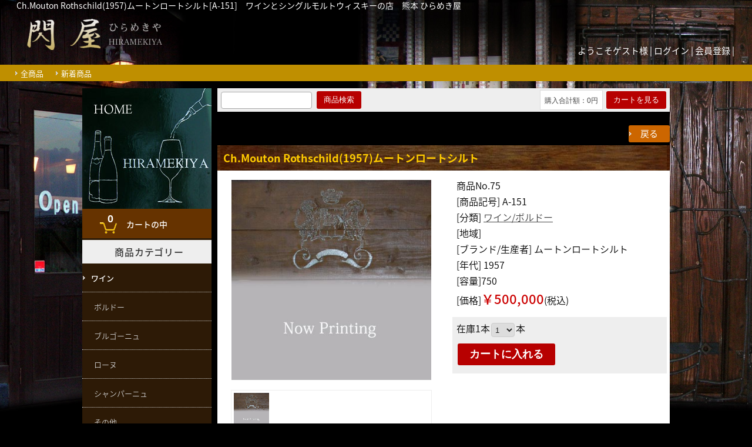

--- FILE ---
content_type: text/html
request_url: https://hiramekiya.net/shop.cgi?order=&class=&keyword=&FF=0&price_sort=3&pic_only=&mode=p_wide&id=75&superkey=1
body_size: 5147
content:
<!DOCTYPE html>
<html lang="ja">
<head>
<meta content="text/html; charset=Shift_JIS" http-equiv='Content-Type'>
<title>Ch.Mouton Rothschild(1957)ムートンロートシルト[A-151]</title>
<meta name="keywords" content="Ch.Mouton Rothschild(1957)ムートンロートシルト[A-151],ワイン,ウィスキー,オールド,ヴィンテージ,ビンテージ,シングルモルトウィスキー,熊本,ボルドー,ブルゴーニュ,シャンパーニュ,ローヌ,ボトラーズ,閃屋,ひらめき屋,HIRAMEKIYA">
<meta name="description" content="Ch.Mouton Rothschild(1957)ムートンロートシルト[A-151]...ワインとシングルモルトウィスキーの店 -閃屋(ひらめきや)-です。熊本からオールドヴィンテージワインとシングルモルトウィスキーをお届けします。">
<meta http-equiv="Content-Script-Type" content="text/javascript">
<meta content="text/css" http-equiv='Content-Style-Type'>
<meta property="og:image" content="https://hiramekiya.net/p_image/now_printing.jpg">
<link rel="canonical" href="https://hiramekiya.net/shop.cgi?id=75">
<link href='html/css/top_mypage.css' type='text/css' rel='stylesheet'>
<link href='html/css/menu_header.css' type='text/css' rel='stylesheet'>
<link href='html/css/cart_base.css' type='text/css' rel='stylesheet'>
<link href='html/css/goods_customize.css' type='text/css' rel='stylesheet'>
<link href='html/css/class_container.css' type='text/css' rel='stylesheet'>
<link href='html/css/detail_customize.css' type='text/css' rel='stylesheet'>
<link href='html/css/detail_container.css' type='text/css' rel='stylesheet'>
<link href='html/css/top_container2.css' type='text/css' rel='stylesheet'>
<link href='html/css/order_form.css' type='text/css' rel='stylesheet'>
<link rel="stylesheet" type="text/css" href="nivo-slider/themes/default/default.css" media="all">
<link rel="stylesheet" type="text/css" href="nivo-slider/nivo-slider.css" media="all">
<link href="https://fonts.googleapis.com/earlyaccess/notosansjapanese.css" rel="stylesheet">
<link rel="preconnect" href="https://fonts.gstatic.com">
<link href="https://fonts.googleapis.com/css2?family=Noto+Serif+JP:wght@200&amp;display=swap" rel="stylesheet">
<link rel="alternate" type="application/rss+xml" title="RSS 1.0" href="https://hiramekiya.net/rss10.xml">
<style type='text/css'>

</style>
<link rel="shortcut icon" href="../favicon.ico" type="image/x-icon" />
<script type="text/javascript" src="lightbox/js/jquery-1.7.2.min.js"></script>
</head>
<body bgcolor='#000000' marginwidth='0' marginheight="0" leftmargin="0" topmargin="0">

<a name="page_top"></a>

<div id='siteHead'>

<div id="topLogo">
<h2><a href="./"><img src='html/images/logo.png' alt="ワインとシングルモルトウィスキーの店　熊本 -閃屋- | ひらめき屋 Ch.Mouton Rothschild(1957)ムートンロートシルト[A-151]"></a></h2>
</div>

<div id='pageSlogan'>
<h1>Ch.Mouton Rothschild(1957)ムートンロートシルト[A-151]　ワインとシングルモルトウィスキーの店　熊本 ひらめき屋</h1>
<p>オールドヴィンテージワインとシングルモルトウィスキーを揃えております。</p>
</div>

<div id='headerMemMenu'>
<span style="margin:0 0 0 4px">ようこそゲスト様</span>
| <a href="./entry.cgi?mode=log_in0&amp;order=">ログイン</a> | <a href="./entry.cgi?mode=add0&amp;order=">会員登録</a> |
</div>

</div>

<div id='keyword_list'>
<ul><li><a href="https://hiramekiya.net/shop.cgi?class=all&amp;keyword=&amp;superkey=1&amp;FF=0&amp;order=&amp;pic_only=">全商品</a></li><li><a href="https://hiramekiya.net/shop.cgi?class=all&amp;keyword=%90V%92%85%8F%A4%95i&amp;superkey=1&amp;FF=0&amp;order=&amp;pic_only=">新着商品</a></li></ul>
</div>

<div id='whole_container'>

<div id='container'>

<!-- コンテンツ開始 -->
<div id="content">

<table border='0' cellpadding='0' cellspacing='0' width="770"  bgcolor="#000000" class='kensaku_table'><tr>
<td align="left">
<form method='post' action="https://hiramekiya.net/shop.cgi"  style='margin: 0px;'>
<input type="text" size='20' name="keyword" value="" class='kensaku'>
<input TYPE="submit" value="商品検索" class='submit'>
<input type="hidden" name="class" value="all">
<input type="hidden" name="FF" value="0">
<input type="hidden" name="superkey" value="1">
<input type="hidden" name="order" value="">
<input type="hidden" name='price_sort' value="3">
<input type="hidden" name="pic_only" value="">
</form>
</td>
<td align="right">
<form method="post" action="https://hiramekiya.net/shop.cgi" style='margin: 0px;'>
<input type="hidden" name="order" value="">
<input type="hidden" name="class" value="">
<input type="hidden" name="keyword" value="">
<input type="hidden" name="superkey" value="1">
<input type="hidden" name='price_sort' value="3">
<input type="hidden" name="pic_only" value="">
<input type="hidden" name='back' value="">
<input type="hidden" name="mode" value="look">

<table cellspacing='0' cellpadding='0' border='0'><tr><td bgcolor="#333333" class='total'><font class='total_text'>購入合計額：0円</font></td><td width='4'></td><td><input type='submit' value="カートを見る" class='submit'></form></td></tr>
</table>
</td></tr>
</table><br>
<div id="modoru_box"><a href="https://hiramekiya.net/shop.cgi?order=&amp;class=&amp;keyword=&amp;FF=0&amp;price_sort=3&amp;pic_only=">戻る</a></div>
<h2 id='detail_midasi_fontcolor'><strong>Ch.Mouton Rothschild(1957)ムートンロートシルト</strong></h2>
<div id='detail_customize'>

<table id='detailLeft'>
<tr><td height='270' align='center'>
<a href="javascript:void(0)" onclick="Lightbox2();"><img src='./p_image/now_printing.jpg' border='0' width='340' style="vertical-align:middle;" alt='Ch.Mouton Rothschild(1957)ムートンロートシルト[A-151]' name='current_picture' id='current_picture'></a>
</td></tr>
<tr><td align='center'>
<link href="lightbox/css/lightbox.css" rel="stylesheet">
<script src="lightbox/js/jquery-1.7.2.min.js"></script>
<script src="lightbox/js/lightbox.js"></script>
<script type="text/javascript">
function changeImage(xxx){document.current_picture.src=xxx;}
function Lightbox2(){
  var i, j;
  for (i = 0; i < 10; i++) {
	j ='thumb' + i;
	var thumb_pic =document.getElementById(j);
	if(document.current_picture.src == thumb_pic.href){
		if(thumb_pic.click){
			thumb_pic.click();
		}else{
			var myEvt = document.createEvent('MouseEvents');
			myEvt.initEvent('click',true,true);
			thumb_pic.dispatchEvent(myEvt);
		}
		break;
	}
  }
  return false;
}
</script>
<table style="margin-top:15px;border: 1px solid #eeeeee;" width="342" cellpadding="4" cellspacing="0" bgcolor="#ffffff">
<tr>
<td width="20%"><a href='./p_image/now_printing.jpg' id="thumb0" onmouseover="changeImage('./p_image/now_printing.jpg')" rel='lightbox[picture]'><img src="./p_image/now_printing.jpg" width="60"></a></td>
<td width="20%"></td>
<td width="20%"></td>
<td width="20%"></td>
<td width="20%"></td>
</tr>
</table>
<div id='preloader' style='position:absolute;left:-9999px;top:-9999px;'>
<img src="./p_image/now_printing.jpg" width='10' height='1'>
</div>

</td></tr></table>

<div id='detailRight'>

<div class='detailBox'>
<ul>
<li>商品No.75</li>
<li>[商品記号] A-151</li>
<li>[分類] <a href="https://hiramekiya.net/shop.cgi?order=&amp;keyword=&amp;superkey=1&amp;FF=0&amp;price_sort=3&amp;pic_only=&amp;class=0%2F0" style='text-decoration:underline;'>ワイン/ボルドー</a> </li>
<li>[地域] </li>
<li>[ブランド/生産者] ムートンロートシルト</li>
<li>[年代] 1957</li>
<li>[容量]750</li>
<li>[価格]<span>￥500,000</span>(税込)</li>
</ul>
</div>

<div class='detailBoxgray'>
<form id='BuyForm' action='./shop.cgi' method='post'>
<ul>


<li>在庫1本<select name='amount'><option value="1">1</option><option value="2">2</option><option value="3">3</option><option value="4">4</option><option value="5">5</option><option value="6">6</option><option value="7">7</option><option value="8">8</option><option value="9">9</option><option value="10">10</option><option value="11">11</option><option value="12">12</option></select>本</li>
<li>	<input type='submit' value='カートに入れる' class='submit2'>
	<input type='hidden' name='g_no' value="75">
	<input type="hidden" name="class" value="">
	<input type="hidden" name="FF" value="0">
	<input type="hidden" name="order" value="">
	<input type="hidden" name="keyword" value="">
	<input type="hidden" name='price_sort' value="3">
	<input type="hidden" name='back' value="">
	<input type="hidden" name='pic_only' value="">
	<input type='hidden' name='mode' value='look'>
</li>
</ul>
</form>
</div>

<!--<div class='detailBoxgray'>

</div>

<div class='detailBoxgray'>
<div style='margin:2px 0 6px'><div id="fb-root"></div>
<script>(function(d, s, id) {
  var js, fjs = d.getElementsByTagName(s)[0];
  if (d.getElementById(id)) return;
  js = d.createElement(s); js.id = id;
  js.src = "//connect.facebook.net/ja_JP/sdk.js#xfbml=1&version=v2.0";
  fjs.parentNode.insertBefore(js, fjs);
}(document, 'script', 'facebook-jssdk'));</script>
<fb:like href="https://hiramekiya.net/shop.cgi?id=75" layout="button_count" action="like" show_faces="true" share="true"></fb:like>
</div>
<a href="https://twitter.com/share?url=https%3A%2F%2Fhiramekiya%2Enet%2Fshop%2Ecgi%3Fid%3D75" rel="nofollow" target='_blank'><img src='./p_image/twitter.png' border='0' alt='' style="max-width:56px;width:56px;margin:0 4px 0 14px;vertical-align:baseline;border:none;"></a>
<g:plusone size="medium" annotation="inline" width="120" href="https://hiramekiya.net/shop.cgi?id=75"></g:plusone>
<script type="text/javascript">
  window.___gcfg = {lang: 'ja'};
  (function() {
    var po = document.createElement('script'); po.type = 'text/javascript'; po.async = true;
    po.src = 'https://apis.google.com/js/plusone.js';
    var s = document.getElementsByTagName('script')[0]; s.parentNode.insertBefore(po, s);
  })();
</script>


</div>

<div class='detailBoxgray'>

</div>-->



</div>

<div id='detailSetumei'>


</div>

</div>
<script src="shop_pl/prototype.js" type="text/javascript"></script>
<script type="text/javascript">
function myfunc(gno) {
	var url = 'favorite.cgi';
	var a = new Ajax.Request(
	url,
	{
		"method": "get",
		"parameters": "favorite="+ gno +"&id="+ "&t=1768949122",
		onSuccess: function(request) {
			// alert('読み込み成功しました');
		},
		onComplete: function(request) {
			// alert('読み込みが完了しました');
			// var falg = request.responseText;
			document.getElementById('favorite'+gno).innerHTML = "登録済み(<a href='./shopssl.cgi?mode=mypage'>一覧へ</a>)";
		},
		onFailure: function(request) {
			alert('読み込みに失敗しました');
		},
		onException: function (request) {
			alert('読み込み中にエラーが発生しました');
		}
	}
	);
	return false;
}
</script>
<div id="modoru_box"><a href="https://hiramekiya.net/shop.cgi?order=&amp;class=&amp;keyword=&amp;FF=0&amp;price_sort=3&amp;pic_only=">戻る</a></div>
</div>
<!--コンテンツ終了 -->

<!--メニュー開始 -->
<div id="menu">
<div class="imageLinks">
<a href='./'><img src='./html/images/btn_home.jpg' alt='HOME'></a>
</div>

<div class="menuLinks">
<ul>
<!--<li><a href='./shop.cgi?class=&amp;keyword=&amp;FF=&amp;order=&amp;pic_only='>ショッピングを続ける</a></li>-->
<li id="cart"><a href='https://hiramekiya.net/shop.cgi?order=&amp;class=&amp;keyword=&amp;superkey=1&amp;FF=0&amp;price_sort=3&amp;pic_only=&amp;mode=look'>カートの中<p>0</p></a></li>
</ul>
<h2>商品カテゴリー</h2>
</div>
<div class="menuLinks">
<ul><li><a href="https://hiramekiya.net/shop.cgi?class=0&amp;keyword=&amp;superkey=1&amp;FF=0&amp;order=&amp;pic_only=">ワイン</a></li><li style='background-image:none;'><a href="https://hiramekiya.net/shop.cgi?class=0%2F0&amp;keyword=&amp;superkey=1&amp;FF=0&amp;order=&amp;pic_only=" style='background-image:none;'><span class='menubar'>ボルドー</span></a></li><li style='background-image:none;'><a href="https://hiramekiya.net/shop.cgi?class=0%2F1&amp;keyword=&amp;superkey=1&amp;FF=0&amp;order=&amp;pic_only=" style='background-image:none;'><span class='menubar'>ブルゴーニュ</span></a></li><li style='background-image:none;'><a href="https://hiramekiya.net/shop.cgi?class=0%2F2&amp;keyword=&amp;superkey=1&amp;FF=0&amp;order=&amp;pic_only=" style='background-image:none;'><span class='menubar'>ローヌ</span></a></li><li style='background-image:none;'><a href="https://hiramekiya.net/shop.cgi?class=0%2F3&amp;keyword=&amp;superkey=1&amp;FF=0&amp;order=&amp;pic_only=" style='background-image:none;'><span class='menubar'>シャンパーニュ</span></a></li><li style='background-image:none;'><a href="https://hiramekiya.net/shop.cgi?class=0%2F4&amp;keyword=&amp;superkey=1&amp;FF=0&amp;order=&amp;pic_only=" style='background-image:none;'><span class='menubar'>その他 </span></a></li><li><a href="https://hiramekiya.net/shop.cgi?class=1&amp;keyword=&amp;superkey=1&amp;FF=0&amp;order=&amp;pic_only=">モルトウィスキー</a></li><li style='background-image:none;'><a href="https://hiramekiya.net/shop.cgi?class=1%2F0&amp;keyword=&amp;superkey=1&amp;FF=0&amp;order=&amp;pic_only=" style='background-image:none;'><span class='menubar'>シングルモルトウィスキー</span></a></li><li style='background-image:none;'><a href="https://hiramekiya.net/shop.cgi?class=1%2F1&amp;keyword=&amp;superkey=1&amp;FF=0&amp;order=&amp;pic_only=" style='background-image:none;'><span class='menubar'>ボトラーズ</span></a></li><li style='background-image:none;'><a href="https://hiramekiya.net/shop.cgi?class=1%2F2&amp;keyword=&amp;superkey=1&amp;FF=0&amp;order=&amp;pic_only=" style='background-image:none;'><span class='menubar'>その他</span></a></li></ul> 
<form name ="kensakuForm" method='post' action="https://hiramekiya.net/shop.cgi" style='margin: 0;'>
<input type="text" size="50" name="keyword" value="" class='kensaku'>
<input type="submit" value="検索" class='submit'>
<input type="hidden" name="class" value="all">
<input type="hidden" name="FF" value="0">
<input type="hidden" name="superkey" value="1">
<input type="hidden" name="order" value="">
<input type="hidden" name="price_sort" value="3">
<input type="hidden" name="pic_only" value="">
</form>

</div>

<div class="menuLinks">
<h2>Infomation</h2>
<ul>
<li><a href='https://hiramekiya.net/index.cgi?t=3'>ご利用ガイド</a></li>
</ul>
</div>

<div class="menuLinks">
<ul>
<li><a href='https://hiramekiya.net/index.cgi?t=4'>会員について</a></li>
</ul>
<!--<p>会員登録なしでもショッピングできますが、登録していただくと次回購入時の情報入力を簡素化でき便利です。<br>
※登録料・会費無料です。</p>
<ul>
<li><a href="./entry.cgi?order=&amp;mode=add0">会員登録する</a></li>
<li><a href="./entry.cgi?order=&amp;mode=log_in0">会員ログイン</a></li>
</ul>-->
<ul>
<li><a href='./form.cgi'>お問合せ</a></li>
</ul>
</div>

<div class="menuLinks">
<!--<h2>カレンダー</h2>
<iframe src="calendar.cgi" height="176" width="200" border="0" frameborder="0" marginheight="0" marginwidth="0" scrolling="no">
</iframe>-->
<ul>
<li><a href='https://hiramekiya.net/index.cgi?t=2'>店舗紹介／アクセス</a></li>
<li><a href='https://hiramekiya.net/index.cgi?t=5'>特定商取引法に基づく表示</a></li>
</ul>
<p>■住所<br>
〒861-1102<br>
熊本県合志市須屋2905<br>
■TEL/FAX<br>
TEL 096(274)5500<br>
FAX 096(348)5512<br>
■営業時間：AM10:00～PM7:00<br>
■店休日：不定休</p>
</div>

<div class="imageLinks">
<img src='./html/images/miseinen1.gif' alt='未成年者は購入できません' id="space">
</div>

</div>
<!--メニュー終了 -->

</div>

<link href="./carousel/css/carousel_container.css" rel="stylesheet">
<script src="./carousel/carouHistry.js" type="text/javascript"></script>
<div id="carousel_container"></div>
<script type="text/javascript">
	window.onload = function(){CarouHistry("75");}
</script>


</div>

<div id='footerLink'>
| <a href='./'>HOME</a> | 
<a href='https://hiramekiya.net/shop.cgi?pic_only='>ショッピング</a> | 
<a href='https://hiramekiya.net/shop.cgi?order=&amp;class=&amp;keyword=&amp;superkey=1&amp;FF=0&amp;price_sort=3&amp;pic_only=&amp;mode=look'>カートの中</a> | 
<a href='./entry.cgi?mode=log_in0&amp;order='>ログイン</a> |
<a href='https://hiramekiya.net/shop.cgi?mode=mypage&amp;pic_only='>マイページ</a> |
<a href='./index.cgi?display=mobile'>モバイルサイト表示（スマートフォン用）</a> | 
</div>

<!--▼page top-->
<div class="page_top"><a href="#page_top"><img src="./js/ptop.png" /></a></div>

<script type="text/javascript" src="./js/alfa.js" charset="utf-8"></script>
<script type="text/javascript" src="./js/ptopctrl.js" charset="utf-8"></script>
<script type="text/javascript" src="./js/smoothscroll.js" charset="utf-8"></script>
<div id="siteFoot">
 (C)2021 閃屋-HIRAMEKIYA-
</div> 

</body></html>

--- FILE ---
content_type: text/html
request_url: https://hiramekiya.net/carousel/carousel.cgi?recommend=75
body_size: 1868
content:
<!DOCTYPE html PUBLIC '-//W3C//DTD HTML 4.01 Transitional//EN' 'http://www.w3.org/TR/html4/loose.dtd'>
<html lang='ja'>
<head>
<meta content="text/html; charset=Shift_JIS" http-equiv="Content-Type">
<title></title>
<meta name="keywords" content="">
<meta name="description" content="">
<meta http-equiv="Content-Script-Type" content="text/javascript">
<meta content="text/css" http-equiv="Content-Style-Type">
<link href="./css/swiper.min.css" rel="stylesheet">
<link href="./css/swiper_custom.css" rel="stylesheet">
<link href="./css/carousel.css" rel="stylesheet">
<script src="./jquery-3.3.1.min.js" type="text/javascript"></script>
<script src="./swiper.min.js"></script>
<script Language="JavaScript">
function RemoveHistry(){
	if (confirm("閲覧した商品の履歴をすべて削除しますか？")) {
		RemoveGoods();
	}
}
</script>
</head>
<body>

<div id='carouselWrapper' style="width:950px">

<div class="carouTitle">閲覧した商品とその関連商品（<a href="javaScript:RemoveHistry()">閲覧履歴を削除</a>）</div>
<div style="width:940px;padding:0 70px 0;">
<div id="carousel" style="width:810px">

<div class="swiper-container">
	<div class="swiper-wrapper">
	<div class='swiper-slide'><table class='CarouOneBox' style="width:130px"><tr><td><a href="../shop.cgi?back=%2E%2Fshop%2Ecgi&amp;id=75" target='_parent'><img src="../p_image/now_printing.jpg" style="width:130px" border='0' alt="Ch.Mouton Rothschild(1957)ムートンロートシルト"></a></td></tr><tr><td><apsn class='goodsNamePrice'><a href="../shop.cgi?back=%2E%2Fshop%2Ecgi&amp;id=75" target='_parent'>Ch.Mouton Rothschild(1957)ムートンロートシルト</a><br>￥500,000(税込)</span></td></tr></table></div>
<div class='swiper-slide'><table class='CarouOneBox' style="width:130px"><tr><td><a href="../shop.cgi?back=%2E%2Fshop%2Ecgi&amp;id=92" target='_parent'><img src="../p_image/now_printing.jpg" style="width:130px" border='0' alt="Ch.Mouton Rothschild(1959)ムートンロートシルト"></a></td></tr><tr><td><span class='goodsNamePrice'><a href="../shop.cgi?back=%2E%2Fshop%2Ecgi&amp;id=92" target='_parent'>Ch.Mouton Rothschild(1959)ムートンロートシルト</a><br>￥880,000(税込)</span></td></tr></table></div>
<div class='swiper-slide'><table class='CarouOneBox' style="width:130px"><tr><td><a href="../shop.cgi?back=%2E%2Fshop%2Ecgi&amp;id=91" target='_parent'><img src="../p_image/now_printing.jpg" style="width:130px" border='0' alt="Ch.Mouton Rothschild(1960)ムートンロートシルト"></a></td></tr><tr><td><span class='goodsNamePrice'><a href="../shop.cgi?back=%2E%2Fshop%2Ecgi&amp;id=91" target='_parent'>Ch.Mouton Rothschild(1960)ムートンロートシルト</a><br>￥200,000(税込)</span></td></tr></table></div>
<div class='swiper-slide'><table class='CarouOneBox' style="width:130px"><tr><td><a href="../shop.cgi?back=%2E%2Fshop%2Ecgi&amp;id=90" target='_parent'><img src="../p_image/now_printing.jpg" style="width:130px" border='0' alt="Ch.Mouton Rothschild(1984)ムートンロートシルト"></a></td></tr><tr><td><span class='goodsNamePrice'><a href="../shop.cgi?back=%2E%2Fshop%2Ecgi&amp;id=90" target='_parent'>Ch.Mouton Rothschild(1984)ムートンロートシルト</a><br>￥100,000(税込)</span></td></tr></table></div>
<div class='swiper-slide'><table class='CarouOneBox' style="width:130px"><tr><td><a href="../shop.cgi?back=%2E%2Fshop%2Ecgi&amp;id=88" target='_parent'><img src="../p_image/now_printing.jpg" style="width:130px" border='0' alt="Ch.Mouton Rothschild(1981)ムートンロートシルト"></a></td></tr><tr><td><span class='goodsNamePrice'><a href="../shop.cgi?back=%2E%2Fshop%2Ecgi&amp;id=88" target='_parent'>Ch.Mouton Rothschild(1981)ムートンロートシルト</a><br>￥120,000(税込)</span></td></tr></table></div>
<div class='swiper-slide'><table class='CarouOneBox' style="width:130px"><tr><td><a href="../shop.cgi?back=%2E%2Fshop%2Ecgi&amp;id=87" target='_parent'><img src="../p_image/now_printing.jpg" style="width:130px" border='0' alt="Ch.Mouton Rothschild(1979)ムートンロートシルト"></a></td></tr><tr><td><span class='goodsNamePrice'><a href="../shop.cgi?back=%2E%2Fshop%2Ecgi&amp;id=87" target='_parent'>Ch.Mouton Rothschild(1979)ムートンロートシルト</a><br>￥120,000(税込)</span></td></tr></table></div>
<div class='swiper-slide'><table class='CarouOneBox' style="width:130px"><tr><td><a href="../shop.cgi?back=%2E%2Fshop%2Ecgi&amp;id=86" target='_parent'><img src="../p_image/now_printing.jpg" style="width:130px" border='0' alt="Ch.Mouton Rothschild(1977)ムートンロートシルト"></a></td></tr><tr><td><span class='goodsNamePrice'><a href="../shop.cgi?back=%2E%2Fshop%2Ecgi&amp;id=86" target='_parent'>Ch.Mouton Rothschild(1977)ムートンロートシルト</a><br>￥180,000(税込)</span></td></tr></table></div>
<div class='swiper-slide'><table class='CarouOneBox' style="width:130px"><tr><td><a href="../shop.cgi?back=%2E%2Fshop%2Ecgi&amp;id=85" target='_parent'><img src="../p_image/now_printing.jpg" style="width:130px" border='0' alt="Ch.Mouton Rothschild(1976)ムートンロートシルト"></a></td></tr><tr><td><span class='goodsNamePrice'><a href="../shop.cgi?back=%2E%2Fshop%2Ecgi&amp;id=85" target='_parent'>Ch.Mouton Rothschild(1976)ムートンロートシルト</a><br>￥130,000(税込)</span></td></tr></table></div>
<div class='swiper-slide'><table class='CarouOneBox' style="width:130px"><tr><td><a href="../shop.cgi?back=%2E%2Fshop%2Ecgi&amp;id=84" target='_parent'><img src="../p_image/now_printing.jpg" style="width:130px" border='0' alt="Ch.Mouton Rothschild(1975)ムートンロートシルト"></a></td></tr><tr><td><span class='goodsNamePrice'><a href="../shop.cgi?back=%2E%2Fshop%2Ecgi&amp;id=84" target='_parent'>Ch.Mouton Rothschild(1975)ムートンロートシルト</a><br>￥170,000(税込)</span></td></tr></table></div>
<div class='swiper-slide'><table class='CarouOneBox' style="width:130px"><tr><td><a href="../shop.cgi?back=%2E%2Fshop%2Ecgi&amp;id=81" target='_parent'><img src="../p_image/now_printing.jpg" style="width:130px" border='0' alt="Ch.Mouton Rothschild(1969)ムートンロートシルト"></a></td></tr><tr><td><span class='goodsNamePrice'><a href="../shop.cgi?back=%2E%2Fshop%2Ecgi&amp;id=81" target='_parent'>Ch.Mouton Rothschild(1969)ムートンロートシルト</a><br>￥90,000(税込)</span></td></tr></table></div>
<div class='swiper-slide'><table class='CarouOneBox' style="width:130px"><tr><td><a href="../shop.cgi?back=%2E%2Fshop%2Ecgi&amp;id=80" target='_parent'><img src="../p_image/now_printing.jpg" style="width:130px" border='0' alt="Ch.Mouton Rothschild(1968)ムートンロートシルト"></a></td></tr><tr><td><span class='goodsNamePrice'><a href="../shop.cgi?back=%2E%2Fshop%2Ecgi&amp;id=80" target='_parent'>Ch.Mouton Rothschild(1968)ムートンロートシルト</a><br>￥90,000(税込)</span></td></tr></table></div>
<div class='swiper-slide'><table class='CarouOneBox' style="width:130px"><tr><td><a href="../shop.cgi?back=%2E%2Fshop%2Ecgi&amp;id=79" target='_parent'><img src="../p_image/now_printing.jpg" style="width:130px" border='0' alt="Ch.Mouton Rothschild(1967)ムートンロートシルト"></a></td></tr><tr><td><span class='goodsNamePrice'><a href="../shop.cgi?back=%2E%2Fshop%2Ecgi&amp;id=79" target='_parent'>Ch.Mouton Rothschild(1967)ムートンロートシルト</a><br>￥90,000(税込)</span></td></tr></table></div>
<div class='swiper-slide'><table class='CarouOneBox' style="width:130px"><tr><td><a href="../shop.cgi?back=%2E%2Fshop%2Ecgi&amp;id=78" target='_parent'><img src="../p_image/now_printing.jpg" style="width:130px" border='0' alt="Ch.Mouton Rothschild(1966)ムートンロートシルト"></a></td></tr><tr><td><span class='goodsNamePrice'><a href="../shop.cgi?back=%2E%2Fshop%2Ecgi&amp;id=78" target='_parent'>Ch.Mouton Rothschild(1966)ムートンロートシルト</a><br>￥350,000(税込)</span></td></tr></table></div>
<div class='swiper-slide'><table class='CarouOneBox' style="width:130px"><tr><td><a href="../shop.cgi?back=%2E%2Fshop%2Ecgi&amp;id=77" target='_parent'><img src="../p_image/now_printing.jpg" style="width:130px" border='0' alt="Ch.Mouton Rothschild(1964)ムートンロートシルト"></a></td></tr><tr><td><span class='goodsNamePrice'><a href="../shop.cgi?back=%2E%2Fshop%2Ecgi&amp;id=77" target='_parent'>Ch.Mouton Rothschild(1964)ムートンロートシルト</a><br>￥200,000(税込)</span></td></tr></table></div>
<div class='swiper-slide'><table class='CarouOneBox' style="width:130px"><tr><td><a href="../shop.cgi?back=%2E%2Fshop%2Ecgi&amp;id=76" target='_parent'><img src="../p_image/now_printing.jpg" style="width:130px" border='0' alt="Ch.Mouton Rothschild(1958)ムートンロートシルト"></a></td></tr><tr><td><span class='goodsNamePrice'><a href="../shop.cgi?back=%2E%2Fshop%2Ecgi&amp;id=76" target='_parent'>Ch.Mouton Rothschild(1958)ムートンロートシルト</a><br>￥400,000(税込)</span></td></tr></table></div>
<div class='swiper-slide'><table class='CarouOneBox' style="width:130px"><tr><td><a href="../shop.cgi?back=%2E%2Fshop%2Ecgi&amp;id=59" target='_parent'><img src="../m_image/59.jpg" style="width:130px" border='0' alt="Ch.RAUZAN-SEGLA"></a></td></tr><tr><td><span class='goodsNamePrice'><a href="../shop.cgi?back=%2E%2Fshop%2Ecgi&amp;id=59" target='_parent'>Ch.RAUZAN-SEGLA</a><br>￥13,600(税込)</span></td></tr></table></div>
<div class='swiper-slide'><table class='CarouOneBox' style="width:130px"><tr><td><a href="../shop.cgi?back=%2E%2Fshop%2Ecgi&amp;id=58" target='_parent'><img src="../m_image/58.jpg" style="width:130px" border='0' alt="Ch.LA　MISSION HAUT-BRION"></a></td></tr><tr><td><span class='goodsNamePrice'><a href="../shop.cgi?back=%2E%2Fshop%2Ecgi&amp;id=58" target='_parent'>Ch.LA　MISSION HAUT-BRION</a><br>￥48,000(税込)</span></td></tr></table></div>
<div class='swiper-slide'><table class='CarouOneBox' style="width:130px"><tr><td><a href="../shop.cgi?back=%2E%2Fshop%2Ecgi&amp;id=28" target='_parent'><img src="../m_image/28.jpg" style="width:130px" border='0' alt="Ch.Canon(1998) シャトー・カノン"></a></td></tr><tr><td><span class='goodsNamePrice'><a href="../shop.cgi?back=%2E%2Fshop%2Ecgi&amp;id=28" target='_parent'>Ch.Canon(1998) シャトー・カノン</a><br>￥26,000(税込)</span></td></tr></table></div>
<div class='swiper-slide'><table class='CarouOneBox' style="width:130px"><tr><td><a href="../shop.cgi?back=%2E%2Fshop%2Ecgi&amp;id=26" target='_parent'><img src="../m_image/26.jpg" style="width:130px" border='0' alt="Ch.Mouton Rothschild(2010) シャトー・ムートン・ロートシルト"></a></td></tr><tr><td><span class='goodsNamePrice'><a href="../shop.cgi?back=%2E%2Fshop%2Ecgi&amp;id=26" target='_parent'>Ch.Mouton Rothschild(2010) シャトー・ムートン・ロートシルト</a><br>￥133,500(税込)</span></td></tr></table></div>
<div class='swiper-slide'><table class='CarouOneBox' style="width:130px"><tr><td><a href="../shop.cgi?back=%2E%2Fshop%2Ecgi&amp;id=25" target='_parent'><img src="../m_image/25.jpg" style="width:130px" border='0' alt="LYNCH BAGE(2008) ランシュバージュ"></a></td></tr><tr><td><span class='goodsNamePrice'><a href="../shop.cgi?back=%2E%2Fshop%2Ecgi&amp;id=25" target='_parent'>LYNCH BAGE(2008) ランシュバージュ</a><br>￥22,000(税込)</span></td></tr></table></div>
<div class='swiper-slide'><table class='CarouOneBox' style="width:130px"><tr><td><a href="../shop.cgi?back=%2E%2Fshop%2Ecgi&amp;id=24" target='_parent'><img src="../m_image/24.jpg" style="width:130px" border='0' alt="LAVILLE HAUT BRION(2005)"></a></td></tr><tr><td><span class='goodsNamePrice'><a href="../shop.cgi?back=%2E%2Fshop%2Ecgi&amp;id=24" target='_parent'>LAVILLE HAUT BRION(2005)</a><br>￥55,000(税込)</span></td></tr></table></div>
<div class='swiper-slide'><table class='CarouOneBox' style="width:130px"><tr><td><a href="../shop.cgi?back=%2E%2Fshop%2Ecgi&amp;id=18" target='_parent'><img src="../m_image/18.jpg" style="width:130px" border='0' alt="Ch.LAFLEUR(1999) シャトー・ラフルール"></a></td></tr><tr><td><span class='goodsNamePrice'><a href="../shop.cgi?back=%2E%2Fshop%2Ecgi&amp;id=18" target='_parent'>Ch.LAFLEUR(1999) シャトー・ラフルール</a><br>￥60,000(税込)</span></td></tr></table></div>
<div class='swiper-slide'><table class='CarouOneBox' style="width:130px"><tr><td><a href="../shop.cgi?back=%2E%2Fshop%2Ecgi&amp;id=16" target='_parent'><img src="../m_image/16.jpg" style="width:130px" border='0' alt="Ch. Lynch Bages(1970) ランシュ　バージュ"></a></td></tr><tr><td><span class='goodsNamePrice'><a href="../shop.cgi?back=%2E%2Fshop%2Ecgi&amp;id=16" target='_parent'>Ch. Lynch Bages(1970) ランシュ　バージュ</a><br>￥55,000(税込)</span></td></tr></table></div>
<div class='swiper-slide'><table class='CarouOneBox' style="width:130px"><tr><td><a href="../shop.cgi?back=%2E%2Fshop%2Ecgi&amp;id=9" target='_parent'><img src="../m_image/9.jpg" style="width:130px" border='0' alt="Ch.Mouton Rothschild(1998) ムートン　ロートシルト"></a></td></tr><tr><td><span class='goodsNamePrice'><a href="../shop.cgi?back=%2E%2Fshop%2Ecgi&amp;id=9" target='_parent'>Ch.Mouton Rothschild(1998) ムートン　ロートシルト</a><br>￥100,000(税込)</span></td></tr></table></div>
<div class='swiper-slide'><table class='CarouOneBox' style="width:130px"><tr><td><a href="../shop.cgi?back=%2E%2Fshop%2Ecgi&amp;id=4" target='_parent'><img src="../m_image/4.jpg" style="width:130px" border='0' alt="Ch.Mouton Rothschild(1989) ムートン　ロートシルト"></a></td></tr><tr><td><span class='goodsNamePrice'><a href="../shop.cgi?back=%2E%2Fshop%2Ecgi&amp;id=4" target='_parent'>Ch.Mouton Rothschild(1989) ムートン　ロートシルト</a><br>￥150,000(税込)</span></td></tr></table></div>
<div class='swiper-slide'><table class='CarouOneBox' style="width:130px"><tr><td><a href="../shop.cgi?back=%2E%2Fshop%2Ecgi&amp;id=3" target='_parent'><img src="../m_image/3.jpg" style="width:130px" border='0' alt="Ch.Mouton Rothschild(1988) ムートン　ロートシルト"></a></td></tr><tr><td><span class='goodsNamePrice'><a href="../shop.cgi?back=%2E%2Fshop%2Ecgi&amp;id=3" target='_parent'>Ch.Mouton Rothschild(1988) ムートン　ロートシルト</a><br>￥150,000(税込)</span></td></tr></table></div>
<div class='swiper-slide'><table class='CarouOneBox' style="width:130px"><tr><td><a href="../shop.cgi?back=%2E%2Fshop%2Ecgi&amp;id=1" target='_parent'><img src="../m_image/1.jpg" style="width:130px" border='0' alt="Ch.Mouton Rothschild(1986)ムートン　ロートシルト"></a></td></tr><tr><td><span class='goodsNamePrice'><a href="../shop.cgi?back=%2E%2Fshop%2Ecgi&amp;id=1" target='_parent'>Ch.Mouton Rothschild(1986)ムートン　ロートシルト</a><br>￥200,000(税込)</span></td></tr></table></div>

	</div>
</div>
<!-- Add Arrows -->
<div class="swiper-button-next"></div>
<div class="swiper-button-prev"></div>

</div>
</div>
<!-- Add Pagination -->
<div class="swiper-pagination" style="width:940px"></div>

</div>

<script type="text/javascript">
var swiper = new Swiper('.swiper-container', {
	slidesPerView: 5,
	slidesPerGroup: 5,
	spaceBetween: 40,
	loop: true,
	loopFillGroupWithBlank: true,
	pagination: {
		el: '.swiper-pagination',
		clickable: true,
	},
	navigation: {
		nextEl: '.swiper-button-next',
		prevEl: '.swiper-button-prev',
	},
	mousewheel: true,
});
function RemoveGoods(){
  localStorage.removeItem("GoodsData");
  window.parent.document.getElementById('carousel_container').innerHTML = "<iframe src='./carousel/carousel.cgi" + "' scrolling='no' name='CaoruHistryFrame' frameborder='0' allowtransparency='true' id='CarouselFrame'></iframe>";
}
</script>
</body>
</html>



--- FILE ---
content_type: text/css
request_url: https://hiramekiya.net/html/css/top_mypage.css
body_size: 520
content:
/***MyPageレイアウト***/
#mypage{
	clear: both;
	width: 770px;
	margin: 0;
	padding: 0px;
	text-align: left;
	font-size: 15px;
}

#mypage h2{
	padding: 5px 0px 5px 7px;
	background-color: #eeeeee;
	color: #222222;
	line-height: 24px;
	margin: 0;
	width: auto;
	letter-spacing: 0.05em;
	font-size: 15px;
	font-weight: 500;
}

/*********** #mypage_top styles ***********/
#mypage_top{
	padding: 5px 0px 5px 10px;
	background-color: #707070;
	margin-bottom: 10px;
	line-height: 24px;
	background-image: url('../images/title_bg.jpg');
}

/*********** #mypage_message styles ***********/
#mypage_msg{
	border: 1px solid #cccccc;
	margin-bottom: 10px;
	padding: 10px;
	font-size: 13px;
	color: #FFCC00;
	line-height: 160%;
}
#mypage_msg a {
	font-size: 13px;
}
#mypage_msg a:visited {
	font-size: 13px;
}

/*********** .mypage_goods styles ***********/
.mypage_goods_list{
	padding: 0;
	margin: 7px 0 15px 0;
	border-collapse: collapse;
}

.mypage_1goods{
	padding: 2px;
	margin: 0 0 10px 0;
	border-collapse: collapse;
	color: #FFFFFF;
}
.mypage_1goods h3{font-weight:normal;}
.mypage_image_cell{vertical-align:middle;height:100px;padding-bottom:5px;}
.mypage_image_cell img{}
.mypage_1goods td#mypage_price {
	color: #FFFFFF;
}

/*********** .mypage_keys styles ***********/
.mypage_keys{
	width: 100%;
	margin: 10px 0 15px 10px;
	padding: 0;
	line-height: 25px;
}

/*********** .mypage_admin styles ***********/
.mypage_admin{
	width: auto;
	margin: 10px 0 20px 10px;
	padding: 0;
	line-height: 20px;
	color: #FFFFFF;
}


--- FILE ---
content_type: text/css
request_url: https://hiramekiya.net/html/css/menu_header.css
body_size: 2872
content:
/**基本スタイル**/
body,td,p,select,input,textarea {
	font-size: 14px;
	font-family: "Noto Sans Japanese",'ヒラギノ角ゴ Pro W3', 'Hiragino Kaku Gothic Pro', 'メイリオ', 'Meiryo', 'ＭＳ Ｐゴシック', 'MS PGothic', sans-serif;
	color: #000000;
	line-height: 1.3;
	-webkit-text-size-adjust: 100%;
}

/*Star Html Hack*/
* html body,td,p,select,input,textarea{font-family:"Noto Sans Japanese",'メイリオ', Meiryo, 'ＭＳ Ｐゴシック', 'MS PGothic', sans-serif;}
*:first-child+html body,td,p,select,input,textarea{font-family:"Noto Sans Japanese",'メイリオ', Meiryo, 'ＭＳ Ｐゴシック', 'MS PGothic', sans-serif;}
/*Star Html Hack*/

select,input {
	font-size : 14px;
	color: #000000;
}

body {
	background-position: center top;
	margin: 0px;
	padding: 0px;
	text-align: center;
	background-color: #000000;
	background-image: url('../images/allbg3.JPG');
	background-repeat: no-repeat;
	background-attachment: fixed;
	background-size: 100%;
}

form {
	margin:3px 0 5px 0;
}

h1, h2, h3 {
	font-size: 100%;
	margin: 0px;
	padding: 0px;
}

h1{
	margin-left:8px;
	font-weight:normal;
}

img{
	vertical-align:bottom;
	border:none;
}
img {
    image-rendering: -webkit-optimize-contrast;
}
img {
  -webkit-backface-visibility: hidden;
}

/*テキストエリアのデザイン*/
textarea{ font-size : 13px; }

/*リンクのデザイン*/
a:link {
	font-size: 13px;
	color: #CC9900;
	text-decoration : none;
}
a:visited {
	font-size: 13px;
	color: #CC9900;
	text-decoration : none;
}
a:active {font-size: 13px; color:#222222;text-decoration : none;}
a:hover {
	font-size: 13px;
	color: #FF0000;
	text-decoration: underline;
}

/****ヘッダー部分とメニュー部分など全体的なレイアウト****/
/*** 幅980 左メニュ幅200 右メイン幅770 ****/

#whole_container{
	width: 1000px;
	margin: 0px auto 0px auto;
	padding: 0px;
	background-color: #000000;
	background-position: left bottom;
	background-image: url('../images/con_bg.jpg');
	background-repeat: no-repeat;
}
#siteHead{
	background-position: left top;
	position: relative;/*** ヘッダー領域 ****/;
	width: 100%;
	height: 110px;
	margin: 0px;
	padding: 0px;
	text-align: left;
	overflow: hidden;
	background-repeat: no-repeat;
}

#siteHead a{
	color: #FFFFFF;
}

#pageSlogan {
	width: auto;
	height: 18px;
	margin: 0px;
	padding: 0px 0px 0px 20px;
	overflow: hidden;
}

#pageSlogan h1{
	float: left;
	margin: 0 0 0 8px;
	padding: 0px;
	font-size: 100%;
	color: #FFFFFF;
	font-weight: normal;
}
#pageSlogan p{
	float: left;
	margin: 0 0 0 10px;
	padding: 0px;
	font-size: 100%;
	color: #FFFFFF;
}

#pageSlogan strong{
	font-weight:normal;
}

#headerMemMenu {
	position: absolute;
	top: 77px;
	right: 30px;
	margin: 0;
	padding: 0;
	height: 20px;
	overflow: hidden;
	color: #FFFFFF;
	font-size: 15px;
	font-weight: 400;
}
#headerMemMenu a {
	margin: 0;
	padding: 0;
	color: #FFFFFF;
	font-size: 15px;
	font-weight: 400;
}

#headerRightBox {
	position:absolute;
	top:42px; right:5px;
	margin: 0;
	padding: 0;
}

#headerNav {
	position: absolute;
	top: 76px;
	right: 20px;
	margin: 0;
	padding: 0;
	height: auto;
	width: auto;
	color: #FFFFFF;
}

#topLogo{
	position: absolute;
	top: 28px;
	left: 40px;
	height: 60px;
	margin: 0;
	padding: 0;
	overflow: hidden;
	width: 250px;
}

#topLogo h2{margin: 0;padding: 0;}

#topLogo p{
	margin: 3px 0 0 0;
	padding: 0px;
	font-size: 100%;
	color: #444444;
}

#topLogo h3{
	margin: 3px 0 0 0;
	padding: 0px;
	font-size: 100%;
	color: #222222;
	font-weight:normal;
}

/*** キーワードのスタイル ****/
#keyword_list{
	background-color: #BF8F00;
	padding: 5px;
	text-align: left;
}
#keyword_list ul {display: inline;list-style: none; margin: 0; padding: 0;}
#keyword_list ul li {
	background-position: left 6px;
	padding: 0px 0px 0px 10px;
	margin: 0px 0px 0px 20px;
	display: inline;
	background-image: url('../images/link.gif');
	background-repeat: no-repeat;
}
#keyword_list ul li a {
	margin: 0px;
	padding: 0px;
	color: #FFFFFF;
	text-decoration: none;
}
#keyword_list ul li a:hover {
	margin: 0px;
	padding: 0px;
	color: #000000;
	text-decoration: none;
}

#container{
	width: 1000px;
	margin: 12px 0;
	padding: 0;
	text-align: left;
}

#container hr{
	clear: both;
	width: 98%;
	color: #dddddd;
	height:1px;
	border-width:1px 0 0 0;
	margin: 0;
}

#menu{
	width: 220px;
	background-color: #2D1A06;
	margin: 0px;
	padding: 0px;
}

#content{
	float:right;
	width: 770px;
	margin: 0;
	padding: 0;
}

/*Star Html Hack*/
* html #menu{width: 198px;}
*:first-child+html #menu{width: 198px;}
/*Star Html Hack*/

#footerLink {
	clear: both;
	background-color: #BF8F00;
	font-size: 94%;
	color: #FFFFFF;
	text-align: center;
	padding: 10px 0 10px 0;
	margin: 0;
}
#footerLink a{
	margin: 0px 5px 0px 5px;
	padding: 5px 0px 5px 0px;
	font-size: 94%;
	color: #FFFFFF;
}

/*********** #kensaku styles ***********/
.menu_kensaku{
	margin-top: 3px;
	padding: 5px 10px 3px 8px;
	background-color: #eeeeee;
	border-top: 1px solid #dddddd;
	border-bottom: 1px solid #dddddd;
}

.top_kensaku{
	position:absolute;
	top:41px; left:290px;
	margin: 0;
	padding: 4px;
	border: 0;
}
.top_kensaku input[size="50"] {
	width:270px;
	height:25px;
	padding:0 0 0 5px;
	margin: 2px 0 2px 2px;
	border-radius:3px 0 0 3px;
}
.top_kensaku .submit{
	padding:5px 10px;
	margin: 0 0 0 -6px;
	height:27px;
	border-radius:0 3px 3px 0;
}
.top_kensaku input[size="50"]:focus, .top_kensaku input[size="50"]:hover {
	box-shadow: 0px 0px 0px #777;
}

/*********** #menu styles ***********/

#menu ul a:link, 
#menu ul a:visited {display: block;text-decoration: none;}
#menu ul {list-style: none; margin: 0; padding: 0;}
#menu li {
	background-position: left center;
	margin-top: 0px;
	padding-bottom: 0px;
	background-image: url(../images/link.gif);
	background-repeat: no-repeat;
}
#menu li#cart {
	background-position: 30px 23px;
	background-image: url('../images/cart.png');
	background-repeat: no-repeat;
	position: relative;
	text-indent: 60px;
	background-color: #663300;
	font-size: 16px;
}
#menu li#cart a {
	border-bottom-width: 0px;
	font-size: 14px;
}
#menu li#cart a:hover {
	background-image: url('../images/cart.png');
	background-color: #402509;
	background-position: 30px 23px;
	background-repeat: no-repeat;
}

#menu li#cart p {
	font-size: 18px;
	padding: 0px;
	margin: 0px;
	top: 3px;
	position: absolute;
	font-weight: bold;
	color: #FFFFFF;
	left: 33px;
	text-indent: 0px;
	width: 30px;
	text-align: center;
}

#menu img{
	width: auto;
	height: auto;
}

.menuLinks{
	margin: 0px;
	padding: 0px;
}
.menuLinks iframe{
	margin: 12px 0 20 0px;
	padding: 0;
	width: 100%;
	height: 200px;
}

.menuLinks h2{
	margin-top: 3px;
	color : #333333;
	background-color: #eeeeee;
	padding: 10px 0px 10px 8px;
	text-align: center;
	font-size: 16px;
	font-weight: 500;
	letter-spacing: 0.05em;
}

.menuLinks h3{
	margin-top: 3px;
	color :#444444;
	background-color: #eeeeee;
	padding: 5px 0px 4px 8px;
	border-top: 1px solid #dddddd;
	border-bottom: 1px solid #dddddd;
}

.menuLinks p{
	margin: 0px;
	color: #CCCCCC;
	padding: 5px 0px 10px 17px;
	line-height: 160%;
	font-size: 12px;
	font-weight: 300;
}

.menuLinks a:link{
	background-position: left center;
	padding: 17px 0px 15px 15px;
	margin: 0px;
	border-bottom: 1px dotted #cccccc;
	color: #FFFFFF;
	font-weight: 500;
}
.menuLinks a:visited{
	color: #FFFFFF;
}
.menuLinks a:hover{
	background-color: #402509;
}

.menubar{
	color: #CCCCCC;
	margin-left: 5px;
	font-weight: 300;
}

/*********** .imageLinks styles ***********/

.imageLinks{
	margin: 0px;
	padding: 0px 0 0px 0px;
	text-align: center;
}
.imageLinks a img {
	margin: 0px;
	padding: 0px 0 0px 0px;
	width: auto;
	height: auto;
}
.imageLinks img#space {
	margin: 0px 0px 10px 0px;
	width: auto;
	height: auto;
}
}
.imageLinks h3{
	background-color: #cccccc;
	padding: 2px 0px 2px 8px;
}

/*********** Hoverサイドメニュー ***********/
#HoverMenu li:hover + li div, #HoverMenu li div:hover{
	display: block;
}
#HoverMenu li{
/*大分類のデザイン*/
		position: relative;
	margin: 0;
	padding: 0px 0 0px 0;
	border-bottom: 0px solid #fff;
}
#HoverMenu .HoverLi{
	margin: 0;
	padding: 0;
	border: 0;
}
#HoverMenu .HoverLi div{
	display: none;
	position: absolute;
	Z-index:10;
	top: -58px;/*①開始TOP*/
	left: 196px;/*②開始LEFT*/
	margin: 0;
	padding: 0 0 3px 0;
	border: 1px solid #ccc;/*③枠線の太さと色*/
	border-left: 1px solid #ccc;/*④左枠線の太さと色*/
	background-color: #fff;/*⑤背景色*/
	border-radius: 0 5px 5px 0;
	box-shadow: 3px 3px 5px 1px rgba(0,0,0,0.3);/*⑥影色*/
}
#HoverMenu .HoverWidth1{width: 200px;}
#HoverMenu .HoverWidth2{width: 400px;}
#HoverMenu .HoverWidth3{width: 600px;}
#HoverMenu .HoverLi div h4{
	margin: 0;
	padding: 10px 0 3px 15px;
	color: #333;/*⑦見出し文字色*/
	background-color: #fff;/*⑤見出し背景色*/
	border-radius: 0 5px 0 0;
}
#HoverMenu .HoverLi div ul{
	float: left;
	width: 200px;
	margin: 0;
	padding: 0;
	border: 0;
	background-color: #fff;/*⑤背景色*/
}
#HoverMenu .HoverLi div li{
	padding: 0px 0 0px 0;/*⑧小分類の高さ*/
	background-color: #fff;/*⑤背景色*/
}
p#menber_edit {
	margin: 0px;
	padding: 0px;
	height: 40px;
}
p#menber_edit a {
	margin: 0px;
	padding: 5px 10px 5px 10px;
	background-color: #FFEEEE;
	color: #333333;
	border-radius: 3px;
	font-weight: 400;
	text-decoration: none;
}
p#menber_edit a :hover {
	text-decoration: none;
	cursor: pointer;
}

.page_top {
	padding: 0px;
	margin: 0px auto 0px auto;
	position: fixed;
	right: 20px;
	bottom: 30px;
	display: none;
	width: 62px;
	height: 90px;
	z-index: 20;
}
.page_top a {
	margin: 0px;
	background-position: center 0px;
	display: block;
	padding: 0px;
	width: 62px;
	height: 70%;
	text-decoration: none;
	text-align: center;
}


--- FILE ---
content_type: text/css
request_url: https://hiramekiya.net/html/css/cart_base.css
body_size: 4511
content:
/**ショッピングカートの基本スタイル**/
/*clearfixハック*/
#content div:after {
	height: 0;
	visibility: hidden;
	content: ".";
	display: block;
	clear: both;
}
#content {display: inline-block;}
/* Hides from IE-mac \*/
* html #content {height: 1%;}
#content {display: block;}
/* End hide from IE-mac */

h1, h2, h3 {
	font-size: 13px;
	margin: 0px;
	padding: 0px;
}

h1{
	margin-left:8px;
	font-weight:normal;
}
#content p#incart_notice {
	padding: 0px;
	margin: 0px auto 20px auto;
	width: 90%;
	color: #FFFFFF;
	font-weight: 300;
	line-height: 150%;
}
#content p#incart_notice span {
	color: #FFFF00;
}

#content body,#content td,#content p,
select,input,textarea{
	font-size : 13px;
	font-family: 'ヒラギノ角ゴ Pro W3', 'Hiragino Kaku Gothic Pro', 'メイリオ', 'Meiryo', 'ＭＳ Ｐゴシック', 'MS PGothic', sans-serif;
	color: #222222;
	line-height: 1.3;
}
/*Star Html Hack*/
* html #content body,#content td,#content p,
select,input,textarea{
	font-family:'メイリオ', 'Meiryo', 'ＭＳ Ｐゴシック', 'MS PGothic', sans-serif;
}
*:first-child+html #content body,#content td,#content p,
select,input,textarea{
	font-family:'メイリオ', 'Meiryo', 'ＭＳ Ｐゴシック', 'MS PGothic', sans-serif;
}
/*Star Html Hack*/

#content p {
	color: #CCCCCC;
}
#content p#notice1 {
	padding: 0px;
	margin: 5px 0px 15px 0px;
	color: #CC0000;
}

/*テキストエリアのデザイン*/
textarea{
	font-size : 13px;
	width:80%;
	color: #444444;
	border:1px solid #aaa;
	padding:3px;
	margin: 2px;
	border-radius:2px;
}
input, select  {
	font-size : 13px;
	vertical-align:middle;
	margin: 2px;
	padding:0 3px;
	height:23px;
	max-width:450px;
	border:1px solid #ccc;
	border-radius:4px;
}
input {max-width:200px;}
input[size="3"] {max-width:35px;}
input[size="10"] {max-width:100px;}
input[size="13"] {max-width:100px;}
input[size="20"] {max-width:150px;}
input[size="25"] {max-width:150px;}
input[size="30"] {max-width:200px;}
input[size="35"] {max-width:200px;}
input[size="45"] {max-width:370px;}
input[size="65"] {max-width:370px;}
input[size="50"] {max-width:450px;}

select {
	padding: 2px;
	height: 24px;
}
input:focus, input:hover {
	border:1px solid #0068ae;
	box-shadow: 1px 1px 3px #777;
}
input:focus {
    border:1px solid #555;
	box-shadow: 1px 1px 3px #777;
}
input[type="radio"]:focus, input[type="radio"]:hover,
input[type="checkbox"]:focus, input[type="checkbox"]:hover {
    border:0px solid #555;
	box-shadow: 0px 0px 0px #777;
}
textarea:focus, textarea:hover {
    border:1px solid #555;
	box-shadow: 1px 1px 3px #777;
}

#content table {
	text-align: left;
}
#content table#rireki {
	text-align: left;
}
#content table#rireki td {
	color: #BF8F00;
}
#content table#noitem {
	padding: 0px;
	margin: 20px 0px 20px 0px;
}
#content table#noitem td {
	margin: 0px;
	padding: 20px 0px 20px 0px;
	text-align: center;
	background-color: #FFFF99;
	font-size: 18px;
}

#content form {
	margin:3px 0 5px 0;
}

#content img{
	vertical-align:bottom;
	border:none;
}

/*リンクのデザイン
#content a:link {
	font-size: 13px;
	color: #333333;
	text-decoration : none;
	font-weight: 400;
}
#content a:visited {
	color: #CC0000;
	text-decoration : none;
}
#content a:active {
	color: #CC0000;
}
#content a:hover {
	color: #CC6600;
}*/

/*会員・特定商取引法のテーブルの枠線のデザイン*/
#whole_container table.mem_tb_border{
	border-collapse:collapse;
	border-top: 1px solid #cccccc;
	border-left: 1px solid #cccccc;
}
#whole_container table.mem_tb_border td{
	border-right: 1px solid #cccccc;
	border-bottom: 1px solid #cccccc;
	padding: 7px 5px 7px;
	line-height: 1.5;
}

/*注文テーブルの枠線のデザイン*/
#whole_container table.order_tb_border{
	border-collapse:collapse;
	border-top: 1px solid #d7d7d7;
	border-left: 1px solid #d7d7d7;
}
#whole_container table.order_tb_border td{
	border-right: 1px solid #d7d7d7;
	border-bottom: 1px solid #d7d7d7;
	padding: 7px 5px 7px;
	line-height: 1.5;
}
#whole_container table.table_td_zero td{
	border: 0;
	padding: 1px 0px;
}

/*おすすめ商品テーブルの枠線のデザイン*/
#whole_container table.goods_tb_border{
	border-collapse:collapse;
	border-top: 1px solid #eeeeee;
	border-left: 1px solid #eeeeee;
}
#whole_container table.goods_tb_border td{
	padding-top:10px;
	border-right: 1px solid #eeeeee;
	border-bottom: 1px solid #eeeeee;
}

/*注文フォームのラジオボタンのデザイン*/
.RadioStyleOrder{
	margin:2px 20px 2px 0;
	padding:2px 5px 2px 1px;
	display:inline-block;
	min-width:110px;
	border-radius: 5px;
}
.RadioStyleOrder:hover{
	background-color: #F0F0F0;
	color: #000;
	cursor: pointer;
}
.RadioStylePre{
	margin:0;
	padding:2px 5px 2px 1px;
	display:inline-block;
	border-radius: 5px;
}
.RadioStylePre:hover{
	background-color:#f4f4f4;
	color:#000;
	cursor: pointer;
}
.RadioSelected{
	background-color: #FFE0C1;
	color: #000;
	padding: 1px 4px 1px 0;
	border: 1px solid #ececec;
}

/*上記以外のリンクのデザイン（削除すると上記が適用される）*/
.link_color{}
.link_button{
	padding: 6px 10px 6px 10px;
	display: inline-block;
	margin-top: 3px;
	background-color: #FFD9D9;
	color: #333333;
	border-radius: 3px;
	font-weight: 400;
}
a:hover .link_button {
	text-decoration: none;
	cursor: pointer;
}

/*リストのデザイン*/
.list_style{
	list-style-image: url(../images/list.gif);
	list-style-position: outside;
	margin: 8px 0 8px 40px;
	padding: 0px;
}
.list_style li{
	padding: 0px;
	margin-bottom: 4px;
}

/*ボタンのデザイン（削除すると通常のボタンになる）*/
.submit{
	border-width: 0px;
	color: #ffffff; /* 文字色 */;
	background-color: #B70000; /* 背景色 */; /* 枠の色 */;
	padding: 6px 12px 6px 12px;
	cursor: pointer;
	height: 30px;
	border-radius: 3px;
	-webkit-appearance: none;
	-webkit-border-radius: 3px;
}
.submit:hover, .submit:focus{
	border: 0px solid #252525;
	background-color: #CC0000; /* 背景色 */
}
.submit2 {
	border-width: 0px;
	color: #ffffff; /* 文字色 */;
	background-color: #B70000; /* 背景色 */; /* 枠の色 */;
	padding: 6px 20px 6px 20px;
	cursor: pointer;
	height: 37px;
	border-radius: 3px;
	-webkit-appearance: none;
	-webkit-border-radius: 3px;
	font-size: 18px;
	font-weight: bold;
}
.submit2:hover, .submit2:focus {
	border: 0px solid #252525;
	background-color: #CC0000; /* 背景色 */
}

/*購入ボタンのデザイン*/
#OrderSubmit{height:35px !important;}
#OrderSubmit:hover, #OrderSubmit:focus{}
#BackSubmit{
	color: #222; /* 文字色 */
	border:1px solid #aaa;
	background-color: #ccc; /* 背景色 */
}
#BackSubmit:hover, #BackSubmit:focus{
	color: #000; /* 文字色 */
	border:1px solid #aaa;
	background-color: #bbb; /* 背景色 */
}

/*画像のみ表示のデザイン*/
.image_only_table{
}
.image_only_table strong{
	font-weight: normal;
	color: #FFFFFF;
}
.image_only_cell{vertical-align:middle;height:100px;}
.image_only_cell img{}
.image_only_table td span#list_price{
	color: #CC9900;
}
/*ログアウトの色*/
#logout_color{color: #f5497c;}

/*フォームの記入例の文字サイズと色*/
.order_kinyurei{font-size: 11px;color: #ff0000;}
.entry_kinyurei{
	font-size: 11px;
	color: #FF0000;
}

/*パンくずリストのデザイン*/
#BreadCrumbList{
	background-color: #CCCCCC;
}
#BreadCrumb{color:#333;padding:6px 10px 4px;}

/*商品検索テーブルのデザイン*/
.kensaku_table{height:19px;background-color:#eeeeee;
border: 1px solid #eeeeee;padding-left: 3px;padding-right: 3px;
padding-top: 2px;padding-bottom: 2px;}
/*商品検索窓のデザイン*/
.kensaku{
	width: 147px;
	padding: 2px 3px 2px 3px;
	background-color: #ffffff;
	border: 1px solid #aaaaaa;
}
/*購入合計額のデザイン*/
.total{height:19px;background-color:#ffffff;
border: 1px solid #dddddd;padding-left: 7px;
padding-right: 7px;padding-top: 3px;}
.total_text{color:#444444;font-size:12px;text-decoration:none;}
/*検索結果と価格順等のテーブルのデザイン*/
.kensaku_table2{
	padding: 3px 3px 3px 2px;
	height: 22px;
	background-color: #FFFFFF;
}
#modoru_box {
	margin: 0px;
	padding: 5px 0px 5px 0px;
	height: auto;
	width: auto;
}
#modoru_box a {
	background-image: url(../images/link.gif);
	background-repeat: no-repeat;
	background-position: left center;
	background-color: #CC6600;
	text-decoration: none;
	display: block;
	width: 70px;
	text-align: center;
	padding: 5px 0px 5px 0px;
	font-size: 15px;
	float: right;
	border-radius: 3px;
	color: #FFFFFF;
}
#modoru_box a:visited {
	text-decoration: none;
	color: #FFFFFF;
}

/*中央に表示される小分類のデザイン*/
.bunrui{font-size : 13px;color:#444444;}

/*ページ表示のデザイン*/
.page{
	display: inline-block;
	font-size: 15px;
	padding: 6px 8px 4px 8px;
	margin: 2px;
	background-color: #777;
	color: #FFFFFF;
	border-radius: 4px;
	-webkit-appearance: none;
	-webkit-border-radius: 4px;
}
a .page{
	background-color: #fff;
	color: #444;
}
a:hover .page{
	color: #000;
	background-color: #ddd;
	cursor: pointer;
}

/*商品詳細画面のテキストのデザイン*/
.detail{font-size : 13px;color:#444444; line-height: 1.2;}
/*商品詳細画面の上部の色*/
#detail_midasi_color{
	background-color: #fff;
	border: 0px solid #eee;
	border-bottom: 1px dotted #aaa;
	height: auto;
}
#detail_midasi_fontcolor{
	background-position: center top;
	font-size: 18px;
	color: #FFCC00;
	padding: 10px;
	height: auto;
	margin: 0;
	background-color: #5C3415;
	width: auto;
	background-image: url('../images/title_bg.jpg');
}

/*お勧め８商品の見出しのデザイン*/
.goods8_top{display:block;margin:3px 0 0;font-size : 13px;color:#ffffff;}
/*お勧め８商品の商品名のデザイン*/
.goods8{font-size : 13px;color:#444444;}
/*お勧め８商品の価格のデザイン*/
.goods8_price{font-size : 13px;color:#444444;}

#siteFoot{
	width: 100%;
	clear: both;
	border-top: 0px solid #cccccc;
	font-size: 12px;
	color: #CCCCCC;
	padding: 7px 0 7px 0;
	margin: 0px auto;
	text-align: center;
}
#siteFoot a{
	font-size: 100%;
	color: #999999;
}

#detailSetumei{
	clear: both;
	padding:7px 5px 7px 5px;
	text-align: justify;
	text-justify: inter-ideograph;
}
span#notice{
	color: #CC0000;
	font-weight: bold;
}
#content .class_big a{padding:5px 0;text-decoration:none;}
#content .class_nonslct a{
	margin: 0;
	padding: 5px 0;
	display: block;
	background-color: #ffffff;
	text-decoration: none;
	color: #000000;
}
#content .class_nonslct a:hover{display:block;
background-color:#f4f4f4;text-decoration:none;}
#content .class_slct b{margin:0;padding:5px 0;display:block;
background-color:#f4f4f4;}
#howto_area {
	margin: 0px 0px 20px 0px;
	padding: 0px 0px 15px 0px;
	width: 770px;
	background-color: #FFFFFF;
}
#howto_area h3, p, li, th, td {
	font-family: "Noto Sans Japanese",'ヒラギノ角ゴ Pro W3', 'Hiragino Kaku Gothic Pro', 'メイリオ', 'Meiryo', 'ＭＳ Ｐゴシック', 'MS PGothic', sans-serif;
}
#howto_area h3 {
	margin: 0px 0px 20px 0px;
	padding: 11px 0px 12px 0px;
	width: auto;
	background-color: #4D280D;
	font-weight: 600;
	height: auto;
	text-align: center;
	color: #FFCC00;
	letter-spacing: 0.2em;
	font-size: 17px;
	background-image: url('../images/title_bg.jpg');
}
#howto_area p {
	padding: 0px;
	margin: 0px auto 10px auto;
	color: #000000;
	width: 90%;
	font-size: 14px;
	line-height: 150%;
	font-weight: 200;
}
#howto_area img {
	padding: 0px;
	margin: 0px 0px 10px 0px;
	width: auto;
	height: auto;
}

#howto_area ol {
	text-align: left;
	width: 90%;
}
#howto_area ol li {
	margin-bottom: 15px;
	line-height: 150%;
	font-weight: 200;
	font-size: 15px;
}
#howto_area ol li span {
	font-weight: 500;
}
#howto_area div#cyui_box {
	margin: 0px auto 30px auto;
	padding: 10px;
	width: 620px;
	line-height: 140%;
	background-color: #990033;
	text-align: left;
	color: #FFFFFF;
	font-size: 13px;
	font-weight: 300;
	border-radius: 6px;
}
#howto_area table#souryou_tbl {
	border-style: solid;
	border-width: 1px 0px 0px 1px;
	border-color: #C0C0C0;
	margin: 0px auto 20px auto;
	padding: 0px;
	width: 90%;
	line-height: 140%;
	border-collapse: collapse;
}
#howto_area table#souryou_tbl th {
	border-style: solid;
	border-width: 0px 1px 1px 0px;
	border-color: #CCCCCC;
	background-color: #EFDFCF;
	font-weight: 300;
}
#howto_area table#souryou_tbl th#area {
	border-style: solid;
	border-width: 0px 1px 1px 0px;
	border-color: #CCCCCC;
	width: 70px;
	text-align: center;
}
#howto_area table#souryou_tbl th#chimei {
	text-align: center;
	width: 50%;
}
#howto_area table#souryou_tbl th#price {
	width: 50%;
	text-align: center;
}
#howto_area table#souryou_tbl td {
	border-style: solid;
	border-width: 0px 1px 1px 0px;
	border-color: #CCCCCC;
	padding: 4px 0px 4px 5px;
	text-align: left;
}
#howto_area table#souryou_tbl td.price_red {
	text-align: right;
	color: #CC0000;
	border: 1px solid #CCCCCC;
	padding-right: 10px;
	font-size: 14px;
	letter-spacing: 0.1em;
}
#howto_area table#shiharai_tbl {
	border: 1px solid #CCCCCC;
	margin: 0px auto 20px auto;
	padding: 0px;
	width: 90%;
	line-height: 140%;
	border-collapse: collapse;
}
#howto_area table#shiharai_tbl th {
	background-color: #C8DFFF;
	font-weight: 300;
	border: 1px solid #CCCCCC;
	text-align: left;
	padding-left: 5px;
	width: 90px;
}
#howto_area table#shiharai_tbl td {
	font-weight: 200;
	text-align: left;
	border: 1px solid #CCCCCC;
	padding-left: 5px;
	padding-top: 5px;
	padding-bottom: 5px;
	line-height: 140%;
}

#howto_area table#tokutei {
	border-style: solid;
	border-width: 1px 0px 0px 0px;
	border-color: #CC9900;
	margin: 0px auto 20px auto;
	padding: 0px;
	width: auto;
	line-height: 140%;
	border-collapse: collapse;
}
#howto_area table#tokutei th {
	border-style: solid dotted solid solid;
	border-width: 0px 1px 1px 0px;
	border-color: #CC9900;
	margin: 0px;
	padding: 10px;
	width: 150px;
	line-height: 140%;
	border-collapse: collapse;
	text-align: left;
	font-weight: 300;
	font-size: 13px;
}
#howto_area table#tokutei td {
	border-style: solid;
	border-width: 0px 0px 1px 0px;
	border-color: #CC9900;
	margin: 0px;
	padding: 10px;
	width: auto;
	line-height: 140%;
	border-collapse: collapse;
	font-size: 13px;
	font-weight: 200;
}




#tokutei_souryou_tbl {
	border: 1px solid #CCCCCC;
	margin: 0 auto 0 auto;
	padding: 0px;
	width: 510px;
	line-height: 140%;
	display: block;
}
#tokutei_souryou_tbl th {
	background-color: #C7E2EF;
	font-weight: normal;
	border: 1px solid #CCCCCC;
	font-size: 12px;
}
#tokutei_souryou_tbl th#area {
	background-color: #C7E2EF;
	font-weight: normal;
	width: 80px;
	text-align: center;
}
#tokutei_souryou_tbl th#chimei {
	background-color: #C7E2EF;
	font-weight: normal;
	text-align: center;
	width: 298px;
}
#tokutei_souryou_tbl th#price {
	background-color: #C7E2EF;
	font-weight: normal;
	width: 150px;
	text-align: center;
}
#tokutei_souryou_tbl td.price {
	font-weight: bold;
	text-align: right;
	color: #FF0000;
	border: 1px solid #CCCCCC;
	padding-right: 10px;
	font-size: 12px;
}
#tokutei_souryou_tbl td.price span {
	font-weight: normal;
	color: #0033CC;
	font-size: 11px;
}
#tokutei_souryou_tbl td {
	padding: 4px 0px 4px 5px;
	font-weight: normal;
	text-align: left;
	border: 1px solid #CCCCCC;
	font-size: 12px;
}
#tokutei_tesuu_tbl {
	border: 1px solid #CCCCCC;
	margin: 0 auto 0 auto;
	padding: 0px;
	width: 510px;
	line-height: 140%;
}
#tokutei_tesuu_tbl th {
	background-color: #C7E2EF;
	font-weight: normal;
	border: 1px solid #CCCCCC;
}
#tokutei_tesuu_tbl th#order_price {
	background-color: #C7E2EF;
	font-weight: normal;
	width: 480px;
	text-align: center;
}
#tokutei_tesuu_tbl th#price {
	background-color: #C7E2EF;
	font-weight: normal;
	width: 180px;
	text-align: center;
}
#tokutei_tesuu_tbl td.price {
	font-weight: normal;
	text-align: right;
	color: #FF0000;
	border: 1px solid #CCCCCC;
	padding-right: 10px;
}
#tokutei_tesuu_tbl td {
	padding: 4px 0px 4px 5px;
	font-weight: normal;
	text-align: left;
	border: 1px solid #CCCCCC;
}

#tesuu_tbl {
	border: 1px solid #CCCCCC;
	margin: 0;
	padding: 0px;
	width: 580px;
	line-height: 140%;
}
#tesuu_tbl th {
	background-color: #C7E2EF;
	font-weight: normal;
	border: 1px solid #CCCCCC;
}
#tesuu_tbl th#order_price {
	background-color: #C7E2EF;
	font-weight: normal;
	width: 480px;
	text-align: center;
}
#tesuu_tbl th#price {
	background-color: #C7E2EF;
	font-weight: normal;
	width: 100px;
	text-align: center;
}
#tesuu_tbl td.price {
	font-weight: normal;
	text-align: right;
	color: #FF0000;
	background-color: #ffffff;
	border: 1px solid #CCCCCC;
	padding-right: 10px;
}
#tesuu_tbl td {
	padding: 4px 0px 4px 5px;
	font-weight: normal;
	text-align: left;
	background-color: #ffffff;
	border: 1px solid #CCCCCC;
}
#otodoke_tbl {
	border: 1px solid #CCCCCC;
	margin: 0;
	padding: 0px;
	width: 580px;
	line-height: 140%;
}
#otodoke_tbl th {
	background-color: #C7E2EF;
	font-weight: normal;
	border: 1px solid #CCCCCC;
	text-align: left;
	padding-left: 5px;
	width: 150px;
}
#otodoke_tbl td {
	font-weight: normal;
	text-align: left;
	background-color: #ffffff;
	border: 1px solid #CCCCCC;
	padding-left: 5px;
	padding-top: 5px;
	padding-bottom: 5px;
	line-height: 140%;
}
#member_spec_tbl {
	border: 1px solid #CCCCCC;
	margin: 0;
	padding: 0px;
	width: 650px;
	line-height: 140%;
}
#member_spec_tbl th {
	background-color: #C7E2EF;
	font-weight: normal;
	border: 1px solid #CCCCCC;
	text-align: left;
	padding-left: 5px;
	width: 130px;
}
#member_spec_tbl td {
	font-weight: normal;
	text-align: left;
	border: 1px solid #CCCCCC;
	padding-left: 5px;
	padding-top: 5px;
	padding-bottom: 5px;
	line-height: 140%;
}
#takuhai_onegai {
	border: 2px solid #FF9900;
	margin: 10px 10px 20px 10px;
	padding: 5px 0px 5px 0px;
	text-justify: inter-ideograph;
	font-weight: bold;
	text-align: center;
	color: #CC0000;
	line-height: 1.5em;
}
#takuhai_onegai_title {
	margin: 30px 10px 0px 5px;
	padding: 7px 0px 7px 0px;
	text-justify: inter-ideograph;
	font-weight: bold;
	text-align: center;
	color: #FFFFFF;
	line-height: 1.5em;
	background-color: #006600;
}
ul#member_tokuten {
	margin: 0;
	padding: 10px 0px 0px 0px;
	width: 650px;
}
ul#member_tokuten li {
	text-align: left;
	list-style-position: outside;
	width: 96%;
}
#tenpo_area {
	margin: 0px 0px 20px 0px;
	padding: 0px 0px 15px 0px;
	width: 770px;
	background-color: #FFFFFF;
}
#tenpo_area h3, p, li, th, td {
	font-family: "Noto Sans Japanese",'ヒラギノ角ゴ Pro W3', 'Hiragino Kaku Gothic Pro', 'メイリオ', 'Meiryo', 'ＭＳ Ｐゴシック', 'MS PGothic', sans-serif;
}
#tenpo_area h3 {
	margin: 0px 0px 20px 0px;
	padding: 11px 0px 12px 0px;
	width: auto;
	background-color: #4D280D;
	font-weight: 600;
	height: auto;
	text-align: center;
	color: #FFCC00;
	letter-spacing: 0.2em;
	font-size: 17px;
	background-image: url('../images/title_bg.jpg');
}
#tenpo_area p {
	padding: 0px;
	margin: 0px auto 10px auto;
	color: #000000;
	width: 90%;
	font-size: 14px;
	line-height: 150%;
	font-weight: 200;
}
#tenpo_area div#photo {
	padding: 0px;
	margin: 0px 0px 10px 0px;
	width: 100%;
	height: auto;
}
#tenpo_area div#photo img {
	padding: 0px;
	margin: 0px 0px 10px 0px;
	width: 100%;
	height: auto;
}
#tenpo_area div#photo img.half {
	padding: 0px;
	margin: 0px 1% 10px 1%;
	width: 48%;
	height: auto;
	float: left;
}

/*画像の先読み*/
@media screen {
	div#preloader {
		position: absolute;
		left: -9999px;
		top:  -9999px;
	}
	div#preloader img {
		display: block;
	}
}
@media print {
	div#preloader, 
	div#preloader img {
		visibility: hidden;
		display: none;
	}


--- FILE ---
content_type: text/css
request_url: https://hiramekiya.net/html/css/goods_customize.css
body_size: 383
content:
/*********** .goods_customize styles ***********/
.goods_customize{
	width: 379px;
	margin: 0px 5px 12px 0px;
	padding: 0 0 5px 0;
	border: 0px solid #eeeeee;
	background-color: #FFFFFF;
}

.goodsLeft{
	float: left;
	width: 38%;
	margin: 0;
	padding: 0;
}

.goodsRight{
	float: right;
	width: 55%;
	margin: 7px 2% 0 0;
	padding: 0;
}

.goods_customize img{
	margin: 10px 0px 2px 7px;
	padding: 0;
}

.goods_customize ul {list-style: none; margin: 0; padding: 0;}
.goods_customize li {
	margin-bottom: 3px;
	padding: 0;
	color: #000000;
}
.goods_customize li span {
	font-size: 17px;
	font-weight: bold;
	color: #CC0000;
}

.goods_customize a:link{text-decoration: none;color: #444444;}
.goods_customize a:visited{text-decoration: none;color: #444444;}
.goods_customize a:hover{text-decoration: underline;color: #222222;}

.goods_customize h2{
	padding: 10px 5px 10px 8px;
	background: #fff;
	color: #FFD11A;
	line-height: 140%;
	margin: 0 0 5px 0;
	background-image: url('../images/title_bg.jpg');
}

.goods_customize h3{
	color: #444444;
	padding: 5px 0 0 0;
	margin: 0;
}

.goods_customize p{
	margin: 0;
	padding: 5px 5px 0 0;
}

--- FILE ---
content_type: text/css
request_url: https://hiramekiya.net/html/css/detail_customize.css
body_size: 711
content:
/*********** #detail_customize styles ***********/
#detail_customize{
	width: 770px;
	background-color: #ffffff;
	margin: 0;
	padding: 0 0 20 0;
	text-align: left;
	border: 0px solid #eeeeee;
	border-top: 0;
}
#detailLeft{
	float: left;
	width: 386px;
	height: 340px;
	background-color: #ffffff;
	padding: 0;
	margin: 15px 0 5px 1px;
	border-collapse: collapse;
	text-align: center;
}

#detailRight{
	float: right;
	width: 370px;
	background-color: #ffffff;
	margin: 10px 0 5px 0;
	padding: 0;
	border-collapse: collapse;
}

.detailBox{
	background-color: #ffffff;
	margin: 0px 5px 5px 0;
	padding: 5px 0 0px 7px;
}

#detail_customize .detailBox strong{
	font-weight:normal;
}

.detailBoxgray{
	background-color: #eeeeee;
	margin: 10px 5px 5px 0;
	padding: 5px 0 5px 7px;
}

#detail_customize ul {list-style: none; margin: 0; padding: 0;}
#detail_customize li {
	margin-bottom: 7px;
	padding: 0;
	font-size: 16px;
	font-weight: 300;
}
#detail_customize li span {
	font-size: 22px;
	font-weight: 500;
	color: #CC0000;
}
#detail_customize a:link{
	text-decoration: none;
	color: #444444;
	font-size: 16px;
}
#detail_customize a:visited{text-decoration: none;color: #444444;}
#detail_customize a:hover{text-decoration: underline;color: #222222;}

#detail_customize h2{
	background-color: #eeeeee;
	color: #333333;
	padding-left: 7px;
	line-height: 24px;
	margin: 0;
}

#detail_customize h3{
	color: #444444;
	padding: 3px 0px 0px 8px;
	margin: 0;
}

#detail_customize p{
	margin: 0;
	padding: 3px 6px 6px 8px;
}

#detailSetumei{
	margin: 0px;
	clear: both;
	padding: 10px 30px 30px 30px;
	font-size: 15px;
	line-height: 160%;
	font-weight: 300;
	height: auto;
	letter-spacing: 0.05em;
	font-family: 'Noto Serif JP',"Hiragino Mincho ProN","HG明朝E","ＭＳ 明朝", serif;
}

/*****在庫テーブルのスタイル***********/
#zaiko-table{
margin-left:10px;
border :1px solid #cccccc;
border-collapse: collapse;
}
.zaiko-tb-th{
text-align:center;
border:1px solid #cccccc;
background-color:#eeeeee;
width:70px;
}
.zaiko-tb-cell{
text-align:center;
border:1px solid #cccccc;
background-color:#ffffff;
width:70px;
}


--- FILE ---
content_type: text/css
request_url: https://hiramekiya.net/html/css/top_container2.css
body_size: 1395
content:
/***TOP1～TOP5のページレイアウト***/
/*** 幅850 左メニュ幅190 右メイン幅640 ****/
#container2{
	clear: both;
	width: 770px;
	margin: 0;
	padding: 0px;
	text-align: left;
	background-color: #000000;
}

#container2 hr{
	clear: both;
	width: 100%;
	color: #dddddd;
	height:1px;
	border-width:1px 0 0 0;
	margin: 0;
}
#container2 p#hitokoto {
	background-position: right top;
	font-family: 'Noto Serif JP',"Hiragino Mincho ProN","HG明朝E","ＭＳ 明朝", serif;
	margin: 0;
	padding: 20px 10px 15px 10px;
	color: #EEB300;
	text-align: center;
	font-size: 16px;
	line-height: 150%;
	letter-spacing: 0.05em;
	font-weight: 300;
	background-image: url('../images/info_bg.jpg');
	background-repeat: no-repeat;
}

#main2{
	width: auto;
	padding: 0;
	margin: 12px 0 0 0;
	border-collapse: collapse;
	border: 0;
}

#side2{
	float: right;
	width: 200px;
	background-color: #eeeeee;
	margin: 12px 0;
	padding: 0;
	border-collapse: collapse;
	border:0;
}

#newInfo {
	width: auto;
	height: auto;
	margin: 0px;
	padding: 10px 0px 0px 0px;
}
#newInfo ul {
	width: auto;
	height: auto;
	margin: 10px auto 0px auto;
	padding: 0 5 0 5;
}
#newInfo ul li {
	width: 90%;
	height: auto;
	margin: 0 auto 0 auto;
	padding: 10 5 0 5;
	line-height: 170%;
	color: #CCCCCC;
	font-size: 13px;
	font-weight: 300;
}

/*********** #main2 styles ***********/

#main2 a:link{text-decoration: none;color: #333333;}
#main2 a:visited{text-decoration: none;color: #333333;}
#main2 a:hover{text-decoration: underline;color: #222222;}

.main2Block{
	width: 100%;
	margin: 0 0 0px 0;
	padding: 0px 0px 25px 0px;
	background-color: #000000;
}

.main2Block ul {list-style: none; margin: 5px 0 5px 8px; padding: 0;}

.main2Block hr{
	clear: both;
	width: 100%;
	color: #cccccc;
	height:1px;
	border-width:1px 0 0 0;
	border-style: dotted;
}

.main2Block img{
	float: left;
	margin: 10px;
	width: 100px;
}

.main2Block h2{
	background-position: center center;
	padding: 7px;
	background-color: #eeeeee;
	color: #FFFFFF;
	line-height: 24px;
	margin: 0;
	font-size: 16px;
	letter-spacing: 0.05em;
	text-align: center;
	background-image: url('../images/title_bg.jpg');
	clear: both;
}

.main2Block h3{
	color: #444444;
	padding: 5px 0px 0px 8px;
	margin: 0;
}

.main2Block p{
	margin: 0;
	padding: 5px 6px 6px 8px;
	color: #CCCCCC;
}

.main2Left {
	float: left;
	width: 270px;
	padding-right: 5px;
	margin: 0;
}

/*********** #side2 styles ***********/

#side2 a:link{text-decoration: none;color: #333333;}
#side2 a:visited{text-decoration: none;color: #333333;}
#side2 a:hover{text-decoration: underline;color: #222222;}

.side2Block{
	clear: left;
	width: 100%;
	margin: 0 0 20px 0;
	padding: 0px;
}

.side2Block ul {list-style: none; margin: 5px 0 5px 8px; padding: 0;}

.side2Block hr{
	clear: both;
	width: 100%;
	color: #cccccc;
	height:1px;
	border-width:1px 0 0 0;
	border-style: dotted;
}

.side2Block img{
	float: left;
	margin: 7px;
	width: 75px;
}

.side2Block h2{
	background-color: #dedede;
	color: #333333;
	padding-left: 7px;
	line-height: 24px;
	margin: 0;
}

.side2Block h3{
	color: #444444;
	padding: 5px 0px 0px 8px;
	margin: 0;
}

.side2Block p{
	margin: 0;
	padding: 5px 6px 6px 8px;
}

/*********** #main2 styles ***********/
div#main3Block{
	clear: left;
	width: 100%;
	margin: 0 0 0px 0;
	padding: 0px 0px 25px 0px;
	background-color: #000000;
}
div#main3Block h2{
	background-position: center center;
	padding: 7px;
	background-color: #eeeeee;
	color: #FFFFFF;
	line-height: 24px;
	margin: 0;
	font-size: 16px;
	letter-spacing: 0.05em;
	text-align: center;
	background-image: url('../images/title_bg.jpg');
	clear: both;
}
.item1 {
	padding: 10px 0px 0px 0px;
	width: auto;
	margin: 20px 10px 0px 10px;
	background-color: #333333;
	height: auto;
}
.item1 h3{
	padding: 6px 0px 3px 15px;
	margin: 0px auto 0px auto;
	text-align: left;
	width: 440px;
	font-size: 15px;
	line-height: 120%;
	color: #FFFFFF;
	font-weight: bold;
	float: left;
	border-bottom-style: dotted;
	border-bottom-width: 1px;
	border-bottom-color: #DEBE83;
	letter-spacing: 0.05em;
}
.item1 a img {
	padding: 0px;
	float: left;
	width: 200px;
	margin: 0px 30px 10px 10px;
	text-align: center;
	height: auto;
}
.item1 p {
	padding: 0px;
	float: left;
	width: 400px;
	margin: 0px 0px 10px 0px;
	font-size: 13px;
	letter-spacing: 0.05em;
	color: #CCCCCC;
}
.item1 p#price {
	padding: 0px;
	width: 400px;
	margin: 0px 0px 3px 0px;
	text-align: right;
	color: #CC0000;
	font-weight: bold;
	font-size: 18px;
}
.item2 {
	padding: 10px 0px 0px 0px;
	float: left;
	width: 360px;
	margin: 20px 8px 0px 10px;
	background-color: #333333;
	text-align: center;
	height: 420px;
}
.item2 h3{
	padding: 0px 0px 3px 0px;
	margin: 0px auto 0px auto;
	text-align: left;
	width: 84%;
	font-size: 14px;
	line-height: 120%;
	color: #009933;
	font-weight: bold;
	letter-spacing: 0.05em;
}
.item2 a img {
	padding: 0px;
	float: none;
	width: 88%;
	margin: 0px 0px 15px 0px;
	text-align: center;
	height: auto;
}
.item2 p {
	padding: 0px;
	float: none;
	width: 84%;
	margin: 0px auto 10px auto;
	clear: both;
	letter-spacing: 0.05em;
	color: #CCCCCC;
}
.item2 p#price {
	padding: 0px;
	width: 84%;
	margin: 0px auto 3px auto;
	text-align: right;
	color: #CC0000;
	font-weight: bold;
	font-size: 18px;
	border-bottom-style: dotted;
	border-bottom-width: 1px;
	border-bottom-color: #DEBE83;
}
.item3 {
	padding: 10px 0px 0px 0px;
	float: left;
	width: 235px;
	margin: 17px 10px 7px 10px;
	text-align: center;
	height: 350px;
}
.item3 h3{
	padding: 0px 0px 3px 0px;
	margin: 0px auto 0px auto;
	text-align: left;
	width: 84%;
	font-size: 13px;
	line-height: 120%;
	color: #FFCC00;
	font-weight: normal;
	letter-spacing: 0.05em;
}
.item3 a img {
	padding: 0px;
	float: none;
	width: 82%;
	margin: 0px 0px 15px 0px;
	text-align: center;
	height: auto;
	border-radius: 50% 50%;
}
.item3 a:hover img {
	border-radius: 10px;
}

.item3 p {
	padding: 0px;
	float: none;
	width: 84%;
	margin: 3px auto 10px auto;
	clear: both;
	letter-spacing: 0.05em;
	font-size: 12px;
	color: #CCCCCC;
	text-align: left;
}
.item3 p#price {
	padding: 0px;
	width: 84%;
	margin: 0px auto 5px auto;
	text-align: right;
	color: #CC0000;
	font-weight: normal;
	font-size: 14px;
	border-bottom-style: dotted;
	border-bottom-width: 1px;
	border-bottom-color: #DEBE83;
}


--- FILE ---
content_type: text/css
request_url: https://hiramekiya.net/html/css/order_form.css
body_size: 695
content:
/**注文フォームのスタイル**/
#order_form {
	clear: both;
	width: 770px;
	margin:12px auto;
	padding: 0;
}

/*clearfixハック*/
#order_form div:after {
	height: 0;
	visibility: hidden;
	content: ".";
	display: block;
	clear: both;
}
#order_form {display: inline-block;}
/* Hides from IE-mac \*/
* html #order_form {height: 1%;}
#order_form {display: block;}
/* End hide from IE-mac */

h1, h2, h3 {
	font-size: 13px;
	margin: 0px;
	padding: 0px;
}

h1{
	margin-left:8px;
	font-weight:normal;
}

#order_form body,td,p,select,input,textarea{
	font-size : 13px;
	font-family:'ヒラギノ角ゴ Pro W3', 'Hiragino Kaku Gothic Pro', 'メイリオ', 'Meiryo', 'ＭＳ Ｐゴシック', 'MS PGothic', sans-serif;
	color: #222222;
}
/*Star Html Hack*/
* html #order_form body,td,p,select,input,textarea{font-family:'メイリオ', 'Meiryo', 'ＭＳ Ｐゴシック', 'MS PGothic', sans-serif;}
*:first-child+html #order_form body,td,p,select,input,textarea{
	font-family: 'メイリオ', 'Meiryo', 'ＭＳ Ｐゴシック', 'MS PGothic', sans-serif;
}
/*Star Html Hack*/

#order_form p {
	text-align: justify;
	text-justify: inter-ideograph;
}

/*テキストエリアのデザイン*/
#order_form textarea{
	font-size : 13px;
	width:80%;
	color: #222222;
}
#order_form select, #order_form input {
	font-size : 13px;
	vertical-align:middle;
	margin-top:2px;
	margin-bottom:2px;
}
#order_form select {
	height:20px;
}

#order_form table {
	text-align:left;
}

/*リンクのデザイン*/
#order_form a:link {font-size: 13px; color:#444444;text-decoration : none;}
#order_form a:visited {font-size: 13px; color:#444444;text-decoration : none;}
#order_form a:active {font-size: 13px; color:#222222;text-decoration : none;}
#order_form a:hover {font-size: 13px; color:#222222;text-decoration: underline;}


--- FILE ---
content_type: text/css
request_url: https://hiramekiya.net/lightbox/css/lightbox.css
body_size: 1150
content:
/* line 6, ../css/lightbox.css */
/* 背景の透明度の調整  clear_x.png x=1～7 */
#lightboxOverlay {
  position: absolute;
  top: 0;
  left: 0;
  z-index: 9999;
  background:url(../images/clear_6.png) repeat;
  display: none;
}
#lightboxOverlay:hover {
  cursor: zoom-out;
}

/* line 7, ../css/lightbox.css */
body:after {
  content: url(../images/close.png) url(../images/loading.gif) url(../images/prev.png) url(../images/next.png) url(../images/clear_6.png);
  display: none;
}

/* line 15, ../css/lightbox.css */
#lightbox {
  position: absolute;
  left: 0;
  width: 100%;
  z-index: 10000;
  text-align: center;
  line-height: 0;
  font-family: "lucida grande", tahoma, verdana, arial, sans-serif;
  font-weight: normal;
}
#lightbox:hover {
  cursor: zoom-out;
}

/* line 24, ../css/lightbox.css */
#lightbox img {
  width: auto;
  height: auto;
}

/* line 27, ../css/lightbox.css */
#lightbox a img {
  border: none;
}

/* line 30, ../css/lightbox.css */
.lb-outerContainer {
  position: relative;
  background-color: white;
  *zoom: 1;
  width: 250px;
  height: 250px;
  margin: 0 auto;
  -webkit-border-radius-topleft: 4px;
  -moz-border-top-left-radius: 4px;
  -ms-border-top-left-radius: 4px;
  -o-border-top-left-radius: 4px;
  border-top-left-radius: 4px;
  -webkit-border-radius-topright: 4px;
  -moz-border-top-right-radius: 4px;
  -ms-border-top-right-radius: 4px;
  -o-border-top-right-radius: 4px;
  border-top-right-radius: 4px;
}

/* line 38, ../../../../.rvm/gems/ruby-1.9.2-p290/gems/compass-0.12.1/frameworks/compass/stylesheets/compass/utilities/general/_clearfix.scss */
.lb-outerContainer:after {
  content: "";
  display: table;
  clear: both;
}

/* line 39, ../css/lightbox.css */
.lb-container {
  padding: 30px 70px;
}

/* line 42, ../css/lightbox.css */
.lb-loader {
  position: absolute;
  top: 40%;
  left: 0%;
  height: 25%;
  width: 100%;
  text-align: center;
  line-height: 0;
}

/* line 51, ../css/lightbox.css */
.lb-nav {
  position: absolute;
  top: 0;
  left: 0;
  height: 100%;
  width: 100%;
  z-index: 10;
}

/* line 59, ../css/lightbox.css */
.lb-container > .nav {
  left: 0;
}

/* line 62, ../css/lightbox.css */
.lb-nav a {
  outline: none;
}

/* line 65, ../css/lightbox.css */
.lb-prev, .lb-next {
  width: 33%;
  height: 100%;
  cursor: pointer;
  background-image: url("[data-uri]");
  /* Trick IE into showing hover */
  display: block;
}

/* line 72, ../css/lightbox.css */
.lb-prev {
  left: 0;
  float: left;
}

/* line 76, ../css/lightbox.css */
.lb-next {
  right: 0;
  float: right;
}

/* line 81, ../css/lightbox.css */
.lb-prev {
  background: url(../images/prev.png) left 50% no-repeat;
}

/* line 85, ../css/lightbox.css */
.lb-next {
  background: url(../images/next.png) right 50% no-repeat;
}

/* line 88, ../css/lightbox.css */
.lb-dataContainer {
  margin: 0 auto;
  padding-top: 5px;
  *zoom: 1;
  width: 100%;
  -moz-border-radius-bottomleft: 4px;
  -webkit-border-bottom-left-radius: 4px;
  -ms-border-bottom-left-radius: 4px;
  -o-border-bottom-left-radius: 4px;
  border-bottom-left-radius: 4px;
  -moz-border-radius-bottomright: 4px;
  -webkit-border-bottom-right-radius: 4px;
  -ms-border-bottom-right-radius: 4px;
  -o-border-bottom-right-radius: 4px;
  border-bottom-right-radius: 4px;
  background-color:#f7f7f7;
}

/* line 38, ../../../../.rvm/gems/ruby-1.9.2-p290/gems/compass-0.12.1/frameworks/compass/stylesheets/compass/utilities/general/_clearfix.scss */
.lb-dataContainer:after {
  content: "";
  display: table;
  clear: both;
}

/* line 95, ../css/lightbox.css */
.lb-data {
  padding: 0 10px;
  color: #333;
}

/* line 98, ../css/lightbox.css */
.lb-data .lb-details {
  width: 70%;
  float: left;
  text-align: left;
  line-height: 1.1em;
}

/* line 103, ../css/lightbox.css */
.lb-data .lb-caption {
  font-size: 13px;
  font-weight: bold;
  line-height: 1em;
}

/* line 107, ../css/lightbox.css */
.lb-data .lb-number {
  display: block;
  clear: left;
  padding-top: 3px;
  padding-bottom: 7px;
  font-size: 13px;
}
/* line 112, ../css/lightbox.css */
.lb-data .lb-close {
  width: 19px;
  float: right;
  padding-top: 2px;
  padding-bottom: 7px;
  outline: none;
}

/* line 117, ../css/lightbox.css */
.lb-data .lb-close:hover {
  cursor: pointer;
}
#current_picture:hover{
  cursor: zoom-in;
}

--- FILE ---
content_type: text/css
request_url: https://hiramekiya.net/carousel/css/carousel.css
body_size: 977
content:
body {
	font-size : 14px;
	font-family:'ヒラギノ角ゴ Pro W3', 'Hiragino Kaku Gothic Pro', 'メイリオ', 'Meiryo', 'ＭＳ Ｐゴシック', 'MS PGothic', sans-serif;
	color: #333333;
	line-height: 1.3;
	-webkit-text-size-adjust: 100%;
}

/*Star Html Hack*/
* html body{font-family:'メイリオ', Meiryo, 'ＭＳ Ｐゴシック', 'MS PGothic', sans-serif;}
*:first-child+html body{font-family:'メイリオ', Meiryo, 'ＭＳ Ｐゴシック', 'MS PGothic', sans-serif;}
/*Star Html Hack*/

/*リンクのデザイン*/
a:link {font-size: 14px; color:#555555;text-decoration : none;}
a:visited {font-size: 14px; color:#555555;text-decoration : none;}
a:active {font-size: 14px; color:#333333;text-decoration : none;}
a:hover {font-size: 14px; color:#333333;text-decoration: underline;}

body {
	margin: 0;
	padding: 0;
	background-color: transparent; 
}

#carouselWrapper{
	width: auto;
	height: 270px;
	overflow: hidden;
	position: relative;
	margin: 0 auto 0 auto;
	padding: 4px;
}
/*#carouselWrapper{
	width: auto;
	height: 270px;
	overflow: hidden;
	position: relative;
	margin: 0;
	padding: 4px;
	border:1px solid #eee;
	-webkit-border-radius-topleft: 5px;
	-moz-border-top-left-radius: 5px;
	-ms-border-top-left-radius: 5px;
	-o-border-top-left-radius: 5px;
	border-top-left-radius: 5px;
	-webkit-border-radius-topright: 5px;
	-moz-border-top-right-radius: 5px;
	-ms-border-top-right-radius: 5px;
	-o-border-top-right-radius: 5px;
	border-top-right-radius: 5px;
	-moz-border-radius-bottomleft: 5px;
	-webkit-border-bottom-left-radius: 5px;
	-ms-border-bottom-left-radius: 5px;
	-o-border-bottom-left-radius: 5px;
	border-bottom-left-radius: 5px;
	-moz-border-radius-bottomright: 5px;
	-webkit-border-bottom-right-radius: 5px;
	-ms-border-bottom-right-radius: 5px;
	-o-border-bottom-right-radius: 5px;
	border-bottom-right-radius: 5px;
}*/



#carousel {
	width: 840px;
	height: 260px;
	text-align:left;
	overflow: visible;
	position: relative;
	margin: 12px 0 0;
	padding: 0;
	background-color: #fff; 
}

.carouTitle{
	margin:0;
	padding:0px 0 0 6px;
	width: 100%;
}

.goodsNamePrice{
	font-size : 12px;
	display: block;
	margin: 0;
	padding: 0;
	text-align: left;
}
.goodsNamePrice a{
	font-size : 11px;
}

.swiper-button-prev,
.swiper-button-next {
  position: absolute;
  top: 50%;
  width: 50px;
  height: 50px;
  margin-top: -50px;
  z-index: 10;
  cursor: pointer;
  background-size: 50px 150px;
  background-position: 0 0;
  background-repeat: no-repeat;
}
.swiper-button-prev{margin-left: -65px;}
.swiper-button-next{margin-right: -65px;}

.swiper-button-prev:hover,
.swiper-button-next:hover{
  background-position: 0 -50px;
}

.swiper-button-prev,
.swiper-container-rtl .swiper-button-next {
  background-image: url("../images/prev.png");
  left: 3px;
  right: auto;
}
.swiper-button-next,
.swiper-container-rtl .swiper-button-prev {
  background-image: url("../images/next.png");
  right: 3px;
  left: auto;
}

.swiper-pagination-bullet-active {
  opacity: 1;
  background: #777;
}

.swiper-pagination{
  margin-top: -283px;
  text-align:right;
}
.swiper-pagination-bullet{margin-left: 10px;}


--- FILE ---
content_type: application/javascript
request_url: https://hiramekiya.net/js/alfa.js
body_size: 336
content:
$(function(){
	$('a,.page_top a,#main_bana a').hover(
		function(){
			$(this).fadeTo(300, 0.75);
		},
		function(){
			$(this).fadeTo(400, 1.0);
		}
	);
});


<!--
function onFocus(obj){
	if(obj.value == obj.defaultValue){
		obj.value = "";
		obj.style.color='#000000';
	}
}

function onBlur(obj){
	if(obj.value == obj.defaultValue || obj.value == ""){
		obj.value = obj.defaultValue;
		obj.style.color='#000000';
	}
}
//-->


--- FILE ---
content_type: application/javascript
request_url: https://hiramekiya.net/js/smoothscroll.js
body_size: 1722
content:
/* Smooth scrolling
   Changes links that link to other parts of this page to scroll
   smoothly to those links rather than jump to them directly, which
   can be a little disorienting.
   
   sil, http://www.kryogenix.org/
   
   v1.0 2003-11-11
   v1.1 2005-06-16 wrap it up in an object
*/

var ss = {
  fixAllLinks: function() {
    // Get a list of all links in the page
    var allLinks = document.getElementsByTagName('a');
    // Walk through the list
    for (var i=0;i<allLinks.length;i++) {
      var lnk = allLinks[i];
      if ((lnk.href && lnk.href.indexOf('#') != -1) && 
          ( (lnk.pathname == location.pathname) ||
	    ('/'+lnk.pathname == location.pathname) ) && 
          (lnk.search == location.search)) {
        // If the link is internal to the page (begins in #)
        // then attach the smoothScroll function as an onclick
        // event handler
        ss.addEvent(lnk,'click',ss.smoothScroll);
      }
    }
  },

  smoothScroll: function(e) {
    // This is an event handler; get the clicked on element,
    // in a cross-browser fashion
    if (window.event) {
      target = window.event.srcElement;
    } else if (e) {
      target = e.target;
    } else return;

    // Make sure that the target is an element, not a text node
    // within an element
    if (target.nodeName.toLowerCase() != 'a') {
      target = target.parentNode;
    }
  
    // Paranoia; check this is an A tag
    if (target.nodeName.toLowerCase() != 'a') return;
  
    // Find the <a name> tag corresponding to this href
    // First strip off the hash (first character)
    anchor = target.hash.substr(1);
    // Now loop all A tags until we find one with that name
    var allLinks = document.getElementsByTagName('a');
    var destinationLink = null;
    for (var i=0;i<allLinks.length;i++) {
      var lnk = allLinks[i];
      if (lnk.name && (lnk.name == anchor)) {
        destinationLink = lnk;
        break;
      }
    }
  
    // If we didn't find a destination, give up and let the browser do
    // its thing
    if (!destinationLink) return true;
  
    // Find the destination's position
    var destx = destinationLink.offsetLeft; 
    var desty = destinationLink.offsetTop;
    var thisNode = destinationLink;
    while (thisNode.offsetParent && 
          (thisNode.offsetParent != document.body)) {
      thisNode = thisNode.offsetParent;
      destx += thisNode.offsetLeft;
      desty += thisNode.offsetTop;
    }
  
    // Stop any current scrolling
    clearInterval(ss.INTERVAL);
  
    cypos = ss.getCurrentYPos();
  
    ss_stepsize = parseInt((desty-cypos)/ss.STEPS);
    ss.INTERVAL =
setInterval('ss.scrollWindow('+ss_stepsize+','+desty+',"'+anchor+'")',10);
  
    // And stop the actual click happening
    if (window.event) {
      window.event.cancelBubble = true;
      window.event.returnValue = false;
    }
    if (e && e.preventDefault && e.stopPropagation) {
      e.preventDefault();
      e.stopPropagation();
    }
  },

  scrollWindow: function(scramount,dest,anchor) {
    wascypos = ss.getCurrentYPos();
    isAbove = (wascypos < dest);
    window.scrollTo(0,wascypos + scramount);
    iscypos = ss.getCurrentYPos();
    isAboveNow = (iscypos < dest);
    if ((isAbove != isAboveNow) || (wascypos == iscypos)) {
      // if we've just scrolled past the destination, or
      // we haven't moved from the last scroll (i.e., we're at the
      // bottom of the page) then scroll exactly to the link
      window.scrollTo(0,dest);
      // cancel the repeating timer
      clearInterval(ss.INTERVAL);
      // and jump to the link directly so the URL's right
      location.hash = anchor;
    }
  },

  getCurrentYPos: function() {
    if (document.body && document.body.scrollTop)
      return document.body.scrollTop;
    if (document.documentElement && document.documentElement.scrollTop)
      return document.documentElement.scrollTop;
    if (window.pageYOffset)
      return window.pageYOffset;
    return 0;
  },

  addEvent: function(elm, evType, fn, useCapture) {
    // addEvent and removeEvent
    // cross-browser event handling for IE5+,  NS6 and Mozilla
    // By Scott Andrew
    if (elm.addEventListener){
      elm.addEventListener(evType, fn, useCapture);
      return true;
    } else if (elm.attachEvent){
      var r = elm.attachEvent("on"+evType, fn);
      return r;
    } else {
      alert("Handler could not be removed");
    }
  } 
}

ss.STEPS = 40;

ss.addEvent(window,"load",ss.fixAllLinks);


--- FILE ---
content_type: application/javascript
request_url: https://hiramekiya.net/js/ptopctrl.js
body_size: 551
content:
$(document).ready(function() {
	var pagetop = $('.page_top');
	$(window).scroll(function () {
    // どれくらいスクロールしたら表示されるかの調整
		if ($(this).scrollTop() > 300) {

    // フェードイン・アウトの速度の調整
			pagetop.fadeIn(600);
		} else {
			pagetop.fadeOut(1000);
		}
	});
    // ▼コメントアウトでスムーススクロールする。速度は 1000 となっている部分
    // 	pagetop.click(function () {
    // 		$('body, html').animate({ scrollTop: 0 }, 1000);
    // 		return false;
    // 	});
});

$(function(){
  $('.effect div, .effect i').css("opacity","0");
  $(window).scroll(function (){
    $(".effect").each(function(){
      var imgPos = $(this).offset().top;    
      var scroll = $(window).scrollTop();
      var windowHeight = $(window).height();
      if (scroll > imgPos - windowHeight + windowHeight/5){
        $("i, div",this).css("opacity","1" );
        $("i",this).css({ 
          "font-size": "100px",
          "padding": "0 20px 40px"
        });
      } else {
        $("i, div",this).css("opacity","0" );
        $("i",this).css({ 
          "font-size": "20px",
          "padding": "20px"
        });
      }
    });
  });
});


--- FILE ---
content_type: application/javascript
request_url: https://hiramekiya.net/carousel/carouHistry.js
body_size: 560
content:
if(!Array.indexOf){
  Array.prototype.indexOf = function(tgt){
	for(var i = 0; i < tgt.length; i++){if(this[i] === tgt){ return i;}}
	return -1;
  }
}
function CarouHistry(id){
  var goodsdata ='';
  if(storageEnabled()){
	var goodsno =id;
	goodsdata =localStorage.getItem('GoodsData');
	if(!(goodsdata)){goodsdata ='';}
	goods_data =goodsdata.split("_");
	position =goods_data.indexOf(goodsno);
	goodsdata ='';
	var m =goods_data.length;
	if(m > 30){m =30;}
	var n = 0;
	while (n < m) {
		if(n == position){
		}else if(goodsdata){goodsdata +='_'+goods_data[n];
		}else{goodsdata =goods_data[n];}
		n++;
	}
	if(goodsdata.match(/[^0-9_]/)){goodsdata ='';}
	if(goodsno.match(/[0-9]/)){
		if(goodsdata){goodsdata = goodsno + '_' + goodsdata;
		}else{goodsdata = goodsno;}
	}
	localStorage.setItem('GoodsData', goodsdata);
  }
  document.getElementById('carousel_container').innerHTML = "<iframe src='./carousel/carousel.cgi?recommend=" + goodsdata + "' scrolling='no' name='CaoruHistryFrame' frameborder='0' allowtransparency='true' id='CarouselFrame' style='overflow: hidden;'></iframe>";
}
function storageEnabled() {
	try {
		localStorage.setItem("__test__", "data");
		localStorage.removeItem("__test__");
		return true;
	} catch (e) {return false;}
}
